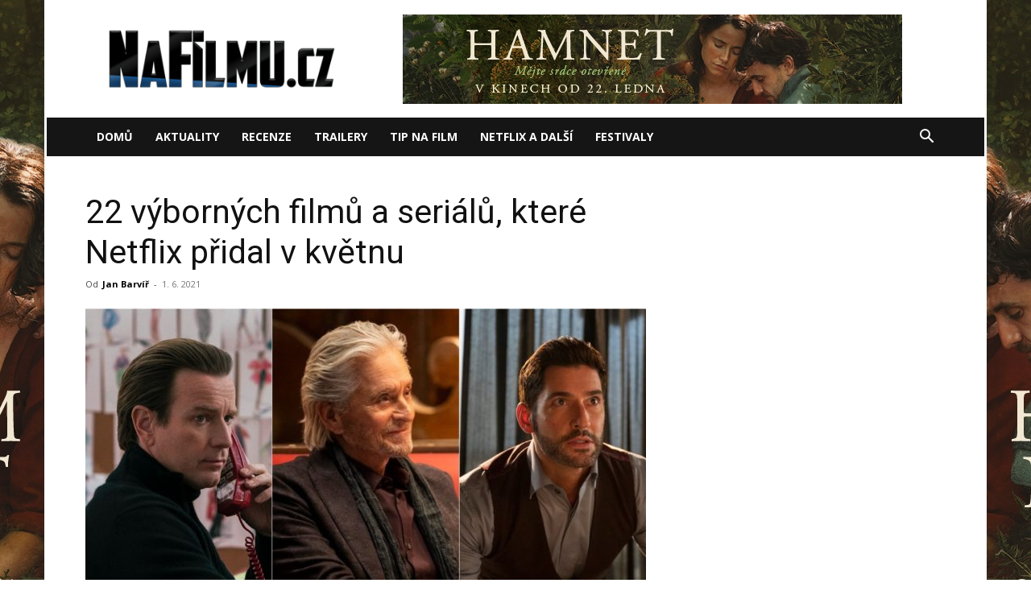

--- FILE ---
content_type: text/html; charset=UTF-8
request_url: https://nafilmu.cz/2021/06/22-vybornych-filmu-a-serialu-ktere-netflix-pridal-v-kvetnu/
body_size: 27768
content:
<!doctype html >
<!--[if IE 8]>    <html class="ie8" lang="en"> <![endif]-->
<!--[if IE 9]>    <html class="ie9" lang="en"> <![endif]-->
<!--[if gt IE 8]><!--> <html lang="cs"> <!--<![endif]-->
<head>
    <title>22 výborných filmů a seriálů, které Netflix přidal v květnu</title>
    <meta charset="UTF-8" />
    <meta name="viewport" content="width=device-width, initial-scale=1.0">
    <link rel="pingback" href="https://nafilmu.cz/xmlrpc.php" />
    <meta name='robots' content='index, follow, max-image-preview:large, max-snippet:-1, max-video-preview:-1' />
	<style>img:is([sizes="auto" i], [sizes^="auto," i]) { contain-intrinsic-size: 3000px 1500px }</style>
	<link rel="icon" type="image/png" href="https://nafilmu.cz/wp-content/uploads/2018/06/cropped-Profilov%C3%BD-obr%C3%A1zek-32x32.ico?fbclid=IwAR1GGGqr6KMiFvqXg15wppTqFteOZffI7kk5NMPe5l5u7ERYhSs6famanWw">
	<!-- This site is optimized with the Yoast SEO plugin v25.6 - https://yoast.com/wordpress/plugins/seo/ -->
	<link rel="canonical" href="https://nafilmu.cz/2021/06/22-vybornych-filmu-a-serialu-ktere-netflix-pridal-v-kvetnu/" />
	<meta property="og:locale" content="cs_CZ" />
	<meta property="og:type" content="article" />
	<meta property="og:title" content="22 výborných filmů a seriálů, které Netflix přidal v květnu" />
	<meta property="og:description" content="Netflix má za sebou opravdu silný měsíc a řadu velkých premiér. Mezi ně se zařadila i Armáda mrtvých, obrovský divácký hit od Zacka Snydera nebo superhrdinský seriál Jupiter&#8217;s Legacy, ovšem po kvalitativní stránce došlo v obou případech k velkému zklamání. Netflix v květnu ale uvedl i filmy a seriály, které stojí za to, abychom si [&hellip;]" />
	<meta property="og:url" content="https://nafilmu.cz/2021/06/22-vybornych-filmu-a-serialu-ktere-netflix-pridal-v-kvetnu/" />
	<meta property="og:site_name" content="NaFilmu.cz" />
	<meta property="article:publisher" content="https://www.facebook.com/NoveFilmy/" />
	<meta property="article:author" content="https://www.facebook.com/jan.barvir" />
	<meta property="article:published_time" content="2021-06-01T08:27:59+00:00" />
	<meta property="article:modified_time" content="2021-06-01T08:29:32+00:00" />
	<meta property="og:image" content="https://nafilmu.cz/wp-content/uploads/2021/06/22-vybornych-filmu-a-serialu-na-netflixu-z-kvetna.jpg" />
	<meta property="og:image:width" content="1280" />
	<meta property="og:image:height" content="720" />
	<meta property="og:image:type" content="image/jpeg" />
	<meta name="author" content="Jan Barvíř" />
	<meta name="twitter:card" content="summary_large_image" />
	<meta name="twitter:creator" content="@NaFilmu" />
	<meta name="twitter:site" content="@NaFilmu" />
	<meta name="twitter:label1" content="Napsal(a)" />
	<meta name="twitter:data1" content="Jan Barvíř" />
	<meta name="twitter:label2" content="Odhadovaná doba čtení" />
	<meta name="twitter:data2" content="5 minut" />
	<!-- / Yoast SEO plugin. -->


<link rel='dns-prefetch' href='//fonts.googleapis.com' />
<link rel="alternate" type="application/rss+xml" title="NaFilmu.cz &raquo; RSS zdroj" href="https://nafilmu.cz/feed/" />
<link rel="alternate" type="application/rss+xml" title="NaFilmu.cz &raquo; RSS komentářů" href="https://nafilmu.cz/comments/feed/" />
<link rel="alternate" type="application/rss+xml" title="NaFilmu.cz &raquo; RSS komentářů pro 22 výborných filmů a seriálů, které Netflix přidal v květnu" href="https://nafilmu.cz/2021/06/22-vybornych-filmu-a-serialu-ktere-netflix-pridal-v-kvetnu/feed/" />
<script type="text/javascript">
/* <![CDATA[ */
window._wpemojiSettings = {"baseUrl":"https:\/\/s.w.org\/images\/core\/emoji\/16.0.1\/72x72\/","ext":".png","svgUrl":"https:\/\/s.w.org\/images\/core\/emoji\/16.0.1\/svg\/","svgExt":".svg","source":{"concatemoji":"https:\/\/nafilmu.cz\/wp-includes\/js\/wp-emoji-release.min.js?ver=6.8.3"}};
/*! This file is auto-generated */
!function(s,n){var o,i,e;function c(e){try{var t={supportTests:e,timestamp:(new Date).valueOf()};sessionStorage.setItem(o,JSON.stringify(t))}catch(e){}}function p(e,t,n){e.clearRect(0,0,e.canvas.width,e.canvas.height),e.fillText(t,0,0);var t=new Uint32Array(e.getImageData(0,0,e.canvas.width,e.canvas.height).data),a=(e.clearRect(0,0,e.canvas.width,e.canvas.height),e.fillText(n,0,0),new Uint32Array(e.getImageData(0,0,e.canvas.width,e.canvas.height).data));return t.every(function(e,t){return e===a[t]})}function u(e,t){e.clearRect(0,0,e.canvas.width,e.canvas.height),e.fillText(t,0,0);for(var n=e.getImageData(16,16,1,1),a=0;a<n.data.length;a++)if(0!==n.data[a])return!1;return!0}function f(e,t,n,a){switch(t){case"flag":return n(e,"\ud83c\udff3\ufe0f\u200d\u26a7\ufe0f","\ud83c\udff3\ufe0f\u200b\u26a7\ufe0f")?!1:!n(e,"\ud83c\udde8\ud83c\uddf6","\ud83c\udde8\u200b\ud83c\uddf6")&&!n(e,"\ud83c\udff4\udb40\udc67\udb40\udc62\udb40\udc65\udb40\udc6e\udb40\udc67\udb40\udc7f","\ud83c\udff4\u200b\udb40\udc67\u200b\udb40\udc62\u200b\udb40\udc65\u200b\udb40\udc6e\u200b\udb40\udc67\u200b\udb40\udc7f");case"emoji":return!a(e,"\ud83e\udedf")}return!1}function g(e,t,n,a){var r="undefined"!=typeof WorkerGlobalScope&&self instanceof WorkerGlobalScope?new OffscreenCanvas(300,150):s.createElement("canvas"),o=r.getContext("2d",{willReadFrequently:!0}),i=(o.textBaseline="top",o.font="600 32px Arial",{});return e.forEach(function(e){i[e]=t(o,e,n,a)}),i}function t(e){var t=s.createElement("script");t.src=e,t.defer=!0,s.head.appendChild(t)}"undefined"!=typeof Promise&&(o="wpEmojiSettingsSupports",i=["flag","emoji"],n.supports={everything:!0,everythingExceptFlag:!0},e=new Promise(function(e){s.addEventListener("DOMContentLoaded",e,{once:!0})}),new Promise(function(t){var n=function(){try{var e=JSON.parse(sessionStorage.getItem(o));if("object"==typeof e&&"number"==typeof e.timestamp&&(new Date).valueOf()<e.timestamp+604800&&"object"==typeof e.supportTests)return e.supportTests}catch(e){}return null}();if(!n){if("undefined"!=typeof Worker&&"undefined"!=typeof OffscreenCanvas&&"undefined"!=typeof URL&&URL.createObjectURL&&"undefined"!=typeof Blob)try{var e="postMessage("+g.toString()+"("+[JSON.stringify(i),f.toString(),p.toString(),u.toString()].join(",")+"));",a=new Blob([e],{type:"text/javascript"}),r=new Worker(URL.createObjectURL(a),{name:"wpTestEmojiSupports"});return void(r.onmessage=function(e){c(n=e.data),r.terminate(),t(n)})}catch(e){}c(n=g(i,f,p,u))}t(n)}).then(function(e){for(var t in e)n.supports[t]=e[t],n.supports.everything=n.supports.everything&&n.supports[t],"flag"!==t&&(n.supports.everythingExceptFlag=n.supports.everythingExceptFlag&&n.supports[t]);n.supports.everythingExceptFlag=n.supports.everythingExceptFlag&&!n.supports.flag,n.DOMReady=!1,n.readyCallback=function(){n.DOMReady=!0}}).then(function(){return e}).then(function(){var e;n.supports.everything||(n.readyCallback(),(e=n.source||{}).concatemoji?t(e.concatemoji):e.wpemoji&&e.twemoji&&(t(e.twemoji),t(e.wpemoji)))}))}((window,document),window._wpemojiSettings);
/* ]]> */
</script>
<!-- nafilmu.cz is managing ads with Advanced Ads 2.0.10 – https://wpadvancedads.com/ --><script id="nafil-ready">
			window.advanced_ads_ready=function(e,a){a=a||"complete";var d=function(e){return"interactive"===a?"loading"!==e:"complete"===e};d(document.readyState)?e():document.addEventListener("readystatechange",(function(a){d(a.target.readyState)&&e()}),{once:"interactive"===a})},window.advanced_ads_ready_queue=window.advanced_ads_ready_queue||[];		</script>
		<link rel='stylesheet' id='dashicons-css' href='https://nafilmu.cz/wp-includes/css/dashicons.min.css?ver=6.8.3' type='text/css' media='all' />
<link rel='stylesheet' id='post-views-counter-frontend-css' href='https://nafilmu.cz/wp-content/plugins/post-views-counter/css/frontend.min.css?ver=1.5.5' type='text/css' media='all' />
<style id='wp-emoji-styles-inline-css' type='text/css'>

	img.wp-smiley, img.emoji {
		display: inline !important;
		border: none !important;
		box-shadow: none !important;
		height: 1em !important;
		width: 1em !important;
		margin: 0 0.07em !important;
		vertical-align: -0.1em !important;
		background: none !important;
		padding: 0 !important;
	}
</style>
<link rel='stylesheet' id='wp-block-library-css' href='https://nafilmu.cz/wp-includes/css/dist/block-library/style.min.css?ver=6.8.3' type='text/css' media='all' />
<style id='classic-theme-styles-inline-css' type='text/css'>
/*! This file is auto-generated */
.wp-block-button__link{color:#fff;background-color:#32373c;border-radius:9999px;box-shadow:none;text-decoration:none;padding:calc(.667em + 2px) calc(1.333em + 2px);font-size:1.125em}.wp-block-file__button{background:#32373c;color:#fff;text-decoration:none}
</style>
<style id='global-styles-inline-css' type='text/css'>
:root{--wp--preset--aspect-ratio--square: 1;--wp--preset--aspect-ratio--4-3: 4/3;--wp--preset--aspect-ratio--3-4: 3/4;--wp--preset--aspect-ratio--3-2: 3/2;--wp--preset--aspect-ratio--2-3: 2/3;--wp--preset--aspect-ratio--16-9: 16/9;--wp--preset--aspect-ratio--9-16: 9/16;--wp--preset--color--black: #000000;--wp--preset--color--cyan-bluish-gray: #abb8c3;--wp--preset--color--white: #ffffff;--wp--preset--color--pale-pink: #f78da7;--wp--preset--color--vivid-red: #cf2e2e;--wp--preset--color--luminous-vivid-orange: #ff6900;--wp--preset--color--luminous-vivid-amber: #fcb900;--wp--preset--color--light-green-cyan: #7bdcb5;--wp--preset--color--vivid-green-cyan: #00d084;--wp--preset--color--pale-cyan-blue: #8ed1fc;--wp--preset--color--vivid-cyan-blue: #0693e3;--wp--preset--color--vivid-purple: #9b51e0;--wp--preset--gradient--vivid-cyan-blue-to-vivid-purple: linear-gradient(135deg,rgba(6,147,227,1) 0%,rgb(155,81,224) 100%);--wp--preset--gradient--light-green-cyan-to-vivid-green-cyan: linear-gradient(135deg,rgb(122,220,180) 0%,rgb(0,208,130) 100%);--wp--preset--gradient--luminous-vivid-amber-to-luminous-vivid-orange: linear-gradient(135deg,rgba(252,185,0,1) 0%,rgba(255,105,0,1) 100%);--wp--preset--gradient--luminous-vivid-orange-to-vivid-red: linear-gradient(135deg,rgba(255,105,0,1) 0%,rgb(207,46,46) 100%);--wp--preset--gradient--very-light-gray-to-cyan-bluish-gray: linear-gradient(135deg,rgb(238,238,238) 0%,rgb(169,184,195) 100%);--wp--preset--gradient--cool-to-warm-spectrum: linear-gradient(135deg,rgb(74,234,220) 0%,rgb(151,120,209) 20%,rgb(207,42,186) 40%,rgb(238,44,130) 60%,rgb(251,105,98) 80%,rgb(254,248,76) 100%);--wp--preset--gradient--blush-light-purple: linear-gradient(135deg,rgb(255,206,236) 0%,rgb(152,150,240) 100%);--wp--preset--gradient--blush-bordeaux: linear-gradient(135deg,rgb(254,205,165) 0%,rgb(254,45,45) 50%,rgb(107,0,62) 100%);--wp--preset--gradient--luminous-dusk: linear-gradient(135deg,rgb(255,203,112) 0%,rgb(199,81,192) 50%,rgb(65,88,208) 100%);--wp--preset--gradient--pale-ocean: linear-gradient(135deg,rgb(255,245,203) 0%,rgb(182,227,212) 50%,rgb(51,167,181) 100%);--wp--preset--gradient--electric-grass: linear-gradient(135deg,rgb(202,248,128) 0%,rgb(113,206,126) 100%);--wp--preset--gradient--midnight: linear-gradient(135deg,rgb(2,3,129) 0%,rgb(40,116,252) 100%);--wp--preset--font-size--small: 11px;--wp--preset--font-size--medium: 20px;--wp--preset--font-size--large: 32px;--wp--preset--font-size--x-large: 42px;--wp--preset--font-size--regular: 15px;--wp--preset--font-size--larger: 50px;--wp--preset--spacing--20: 0.44rem;--wp--preset--spacing--30: 0.67rem;--wp--preset--spacing--40: 1rem;--wp--preset--spacing--50: 1.5rem;--wp--preset--spacing--60: 2.25rem;--wp--preset--spacing--70: 3.38rem;--wp--preset--spacing--80: 5.06rem;--wp--preset--shadow--natural: 6px 6px 9px rgba(0, 0, 0, 0.2);--wp--preset--shadow--deep: 12px 12px 50px rgba(0, 0, 0, 0.4);--wp--preset--shadow--sharp: 6px 6px 0px rgba(0, 0, 0, 0.2);--wp--preset--shadow--outlined: 6px 6px 0px -3px rgba(255, 255, 255, 1), 6px 6px rgba(0, 0, 0, 1);--wp--preset--shadow--crisp: 6px 6px 0px rgba(0, 0, 0, 1);}:where(.is-layout-flex){gap: 0.5em;}:where(.is-layout-grid){gap: 0.5em;}body .is-layout-flex{display: flex;}.is-layout-flex{flex-wrap: wrap;align-items: center;}.is-layout-flex > :is(*, div){margin: 0;}body .is-layout-grid{display: grid;}.is-layout-grid > :is(*, div){margin: 0;}:where(.wp-block-columns.is-layout-flex){gap: 2em;}:where(.wp-block-columns.is-layout-grid){gap: 2em;}:where(.wp-block-post-template.is-layout-flex){gap: 1.25em;}:where(.wp-block-post-template.is-layout-grid){gap: 1.25em;}.has-black-color{color: var(--wp--preset--color--black) !important;}.has-cyan-bluish-gray-color{color: var(--wp--preset--color--cyan-bluish-gray) !important;}.has-white-color{color: var(--wp--preset--color--white) !important;}.has-pale-pink-color{color: var(--wp--preset--color--pale-pink) !important;}.has-vivid-red-color{color: var(--wp--preset--color--vivid-red) !important;}.has-luminous-vivid-orange-color{color: var(--wp--preset--color--luminous-vivid-orange) !important;}.has-luminous-vivid-amber-color{color: var(--wp--preset--color--luminous-vivid-amber) !important;}.has-light-green-cyan-color{color: var(--wp--preset--color--light-green-cyan) !important;}.has-vivid-green-cyan-color{color: var(--wp--preset--color--vivid-green-cyan) !important;}.has-pale-cyan-blue-color{color: var(--wp--preset--color--pale-cyan-blue) !important;}.has-vivid-cyan-blue-color{color: var(--wp--preset--color--vivid-cyan-blue) !important;}.has-vivid-purple-color{color: var(--wp--preset--color--vivid-purple) !important;}.has-black-background-color{background-color: var(--wp--preset--color--black) !important;}.has-cyan-bluish-gray-background-color{background-color: var(--wp--preset--color--cyan-bluish-gray) !important;}.has-white-background-color{background-color: var(--wp--preset--color--white) !important;}.has-pale-pink-background-color{background-color: var(--wp--preset--color--pale-pink) !important;}.has-vivid-red-background-color{background-color: var(--wp--preset--color--vivid-red) !important;}.has-luminous-vivid-orange-background-color{background-color: var(--wp--preset--color--luminous-vivid-orange) !important;}.has-luminous-vivid-amber-background-color{background-color: var(--wp--preset--color--luminous-vivid-amber) !important;}.has-light-green-cyan-background-color{background-color: var(--wp--preset--color--light-green-cyan) !important;}.has-vivid-green-cyan-background-color{background-color: var(--wp--preset--color--vivid-green-cyan) !important;}.has-pale-cyan-blue-background-color{background-color: var(--wp--preset--color--pale-cyan-blue) !important;}.has-vivid-cyan-blue-background-color{background-color: var(--wp--preset--color--vivid-cyan-blue) !important;}.has-vivid-purple-background-color{background-color: var(--wp--preset--color--vivid-purple) !important;}.has-black-border-color{border-color: var(--wp--preset--color--black) !important;}.has-cyan-bluish-gray-border-color{border-color: var(--wp--preset--color--cyan-bluish-gray) !important;}.has-white-border-color{border-color: var(--wp--preset--color--white) !important;}.has-pale-pink-border-color{border-color: var(--wp--preset--color--pale-pink) !important;}.has-vivid-red-border-color{border-color: var(--wp--preset--color--vivid-red) !important;}.has-luminous-vivid-orange-border-color{border-color: var(--wp--preset--color--luminous-vivid-orange) !important;}.has-luminous-vivid-amber-border-color{border-color: var(--wp--preset--color--luminous-vivid-amber) !important;}.has-light-green-cyan-border-color{border-color: var(--wp--preset--color--light-green-cyan) !important;}.has-vivid-green-cyan-border-color{border-color: var(--wp--preset--color--vivid-green-cyan) !important;}.has-pale-cyan-blue-border-color{border-color: var(--wp--preset--color--pale-cyan-blue) !important;}.has-vivid-cyan-blue-border-color{border-color: var(--wp--preset--color--vivid-cyan-blue) !important;}.has-vivid-purple-border-color{border-color: var(--wp--preset--color--vivid-purple) !important;}.has-vivid-cyan-blue-to-vivid-purple-gradient-background{background: var(--wp--preset--gradient--vivid-cyan-blue-to-vivid-purple) !important;}.has-light-green-cyan-to-vivid-green-cyan-gradient-background{background: var(--wp--preset--gradient--light-green-cyan-to-vivid-green-cyan) !important;}.has-luminous-vivid-amber-to-luminous-vivid-orange-gradient-background{background: var(--wp--preset--gradient--luminous-vivid-amber-to-luminous-vivid-orange) !important;}.has-luminous-vivid-orange-to-vivid-red-gradient-background{background: var(--wp--preset--gradient--luminous-vivid-orange-to-vivid-red) !important;}.has-very-light-gray-to-cyan-bluish-gray-gradient-background{background: var(--wp--preset--gradient--very-light-gray-to-cyan-bluish-gray) !important;}.has-cool-to-warm-spectrum-gradient-background{background: var(--wp--preset--gradient--cool-to-warm-spectrum) !important;}.has-blush-light-purple-gradient-background{background: var(--wp--preset--gradient--blush-light-purple) !important;}.has-blush-bordeaux-gradient-background{background: var(--wp--preset--gradient--blush-bordeaux) !important;}.has-luminous-dusk-gradient-background{background: var(--wp--preset--gradient--luminous-dusk) !important;}.has-pale-ocean-gradient-background{background: var(--wp--preset--gradient--pale-ocean) !important;}.has-electric-grass-gradient-background{background: var(--wp--preset--gradient--electric-grass) !important;}.has-midnight-gradient-background{background: var(--wp--preset--gradient--midnight) !important;}.has-small-font-size{font-size: var(--wp--preset--font-size--small) !important;}.has-medium-font-size{font-size: var(--wp--preset--font-size--medium) !important;}.has-large-font-size{font-size: var(--wp--preset--font-size--large) !important;}.has-x-large-font-size{font-size: var(--wp--preset--font-size--x-large) !important;}
:where(.wp-block-post-template.is-layout-flex){gap: 1.25em;}:where(.wp-block-post-template.is-layout-grid){gap: 1.25em;}
:where(.wp-block-columns.is-layout-flex){gap: 2em;}:where(.wp-block-columns.is-layout-grid){gap: 2em;}
:root :where(.wp-block-pullquote){font-size: 1.5em;line-height: 1.6;}
</style>
<link rel='stylesheet' id='cjpopups-animate-css-css' href='https://nafilmu.cz/wp-content/plugins/cj-popups/assets/css/animate.css?ver=6.8.3' type='text/css' media='all' />
<link rel='stylesheet' id='cjpopups-css-css' href='https://nafilmu.cz/wp-content/plugins/cj-popups/assets/css/cjpopups.css?ver=6.8.3' type='text/css' media='all' />
<link rel='stylesheet' id='gn-frontend-gnfollow-style-css' href='https://nafilmu.cz/wp-content/plugins/gn-publisher/assets/css/gn-frontend-gnfollow.min.css?ver=1.5.23' type='text/css' media='all' />
<link rel='stylesheet' id='td-plugin-multi-purpose-css' href='https://nafilmu.cz/wp-content/plugins/td-composer/td-multi-purpose/style.css?ver=492e3cf54bd42df3b24a3de8e2307cafx' type='text/css' media='all' />
<link rel='stylesheet' id='google-fonts-style-css' href='https://fonts.googleapis.com/css?family=Roboto%3A400%2C600%2C700%2C100%2C200%2C300%2C500%2C800%2C900%7CRubik%3A400%2C100%2C200%2C300%2C500%2C600%2C700%2C800%2C900%7COpen+Sans%3A400%2C600%2C700%2C100%2C200%2C300%2C500%2C800%2C900&#038;display=swap&#038;ver=12.7.1' type='text/css' media='all' />
<link rel='stylesheet' id='cj-frontend-css-css' href='https://nafilmu.cz/wp-content/plugins/cj-popups/framework/assets/frontend/css/cj-global.css?ver=1.4.5' type='text/css' media='screen' />
<link rel='stylesheet' id='td-theme-css' href='https://nafilmu.cz/wp-content/themes/Newspaper/style.css?ver=12.7.1' type='text/css' media='all' />
<style id='td-theme-inline-css' type='text/css'>@media (max-width:767px){.td-header-desktop-wrap{display:none}}@media (min-width:767px){.td-header-mobile-wrap{display:none}}</style>
<link rel='stylesheet' id='td-legacy-framework-front-style-css' href='https://nafilmu.cz/wp-content/plugins/td-composer/legacy/Newspaper/assets/css/td_legacy_main.css?ver=492e3cf54bd42df3b24a3de8e2307cafx' type='text/css' media='all' />
<link rel='stylesheet' id='td-standard-pack-framework-front-style-css' href='https://nafilmu.cz/wp-content/plugins/td-standard-pack/Newspaper/assets/css/td_standard_pack_main.css?ver=8ae1459a1d876d507918f73cef68310e' type='text/css' media='all' />
<script type="text/javascript" id="post-views-counter-frontend-js-before">
/* <![CDATA[ */
var pvcArgsFrontend = {"mode":"js","postID":114804,"requestURL":"https:\/\/nafilmu.cz\/wp-admin\/admin-ajax.php","nonce":"b8b01277bf","dataStorage":"cookies","multisite":false,"path":"\/","domain":""};
/* ]]> */
</script>
<script type="text/javascript" src="https://nafilmu.cz/wp-content/plugins/post-views-counter/js/frontend.min.js?ver=1.5.5" id="post-views-counter-frontend-js"></script>
<script type="text/javascript" src="https://nafilmu.cz/wp-includes/js/jquery/jquery.min.js?ver=3.7.1" id="jquery-core-js"></script>
<script type="text/javascript" src="https://nafilmu.cz/wp-includes/js/jquery/jquery-migrate.min.js?ver=3.4.1" id="jquery-migrate-js"></script>
<script type="text/javascript" src="https://nafilmu.cz/wp-content/plugins/cj-popups/assets/js/cjpopups.js" id="cjpopups-js-js"></script>
<link rel="https://api.w.org/" href="https://nafilmu.cz/wp-json/" /><link rel="alternate" title="JSON" type="application/json" href="https://nafilmu.cz/wp-json/wp/v2/posts/114804" /><link rel="EditURI" type="application/rsd+xml" title="RSD" href="https://nafilmu.cz/xmlrpc.php?rsd" />
<meta name="generator" content="WordPress 6.8.3" />
<link rel='shortlink' href='https://nafilmu.cz/?p=114804' />
<link rel="alternate" title="oEmbed (JSON)" type="application/json+oembed" href="https://nafilmu.cz/wp-json/oembed/1.0/embed?url=https%3A%2F%2Fnafilmu.cz%2F2021%2F06%2F22-vybornych-filmu-a-serialu-ktere-netflix-pridal-v-kvetnu%2F" />
<link rel="alternate" title="oEmbed (XML)" type="text/xml+oembed" href="https://nafilmu.cz/wp-json/oembed/1.0/embed?url=https%3A%2F%2Fnafilmu.cz%2F2021%2F06%2F22-vybornych-filmu-a-serialu-ktere-netflix-pridal-v-kvetnu%2F&#038;format=xml" />

<!-- Schema & Structured Data For WP v1.48 - -->
<script type="application/ld+json" class="saswp-schema-markup-output">
[{"@context":"https:\/\/schema.org\/","@graph":[{"@context":"https:\/\/schema.org\/","@type":"SiteNavigationElement","@id":"https:\/\/nafilmu.cz#main-mobil","name":"Dom\u016f","url":"http:\/\/nafilmu.cz"},{"@context":"https:\/\/schema.org\/","@type":"SiteNavigationElement","@id":"https:\/\/nafilmu.cz#main-mobil","name":"Aktuality","url":"https:\/\/nafilmu.cz\/filmove-novinky\/"},{"@context":"https:\/\/schema.org\/","@type":"SiteNavigationElement","@id":"https:\/\/nafilmu.cz#main-mobil","name":"Recenze","url":"https:\/\/nafilmu.cz\/filmove-recenze\/"},{"@context":"https:\/\/schema.org\/","@type":"SiteNavigationElement","@id":"https:\/\/nafilmu.cz#main-mobil","name":"Trailery","url":"https:\/\/nafilmu.cz\/filmove-trailery\/"},{"@context":"https:\/\/schema.org\/","@type":"SiteNavigationElement","@id":"https:\/\/nafilmu.cz#main-mobil","name":"Tip na film","url":"https:\/\/nafilmu.cz\/specialy\/"},{"@context":"https:\/\/schema.org\/","@type":"SiteNavigationElement","@id":"https:\/\/nafilmu.cz#main-mobil","name":"Netflix a dal\u0161\u00ed","url":"https:\/\/nafilmu.cz\/video-on-demand\/"},{"@context":"https:\/\/schema.org\/","@type":"SiteNavigationElement","@id":"https:\/\/nafilmu.cz#main-mobil","name":"Festivaly","url":"https:\/\/nafilmu.cz\/filmove-festivaly\/"}]},

{"@context":"https:\/\/schema.org\/","@type":"BreadcrumbList","@id":"https:\/\/nafilmu.cz\/2021\/06\/22-vybornych-filmu-a-serialu-ktere-netflix-pridal-v-kvetnu\/#breadcrumb","itemListElement":[{"@type":"ListItem","position":1,"item":{"@id":"https:\/\/nafilmu.cz","name":"NaFilmu.cz"}},{"@type":"ListItem","position":2,"item":{"@id":"https:\/\/nafilmu.cz\/specialy\/nejlepsi-filmy\/","name":"TOP"}},{"@type":"ListItem","position":3,"item":{"@id":"https:\/\/nafilmu.cz\/2021\/06\/22-vybornych-filmu-a-serialu-ktere-netflix-pridal-v-kvetnu\/","name":"22 v\u00fdborn\u00fdch film\u016f a seri\u00e1l\u016f, kter\u00e9 Netflix p\u0159idal v kv\u011btnu"}}]}]
</script>


<!-- JS generated by theme -->

<script type="text/javascript" id="td-generated-header-js">
    
    

	    var tdBlocksArray = []; //here we store all the items for the current page

	    // td_block class - each ajax block uses a object of this class for requests
	    function tdBlock() {
		    this.id = '';
		    this.block_type = 1; //block type id (1-234 etc)
		    this.atts = '';
		    this.td_column_number = '';
		    this.td_current_page = 1; //
		    this.post_count = 0; //from wp
		    this.found_posts = 0; //from wp
		    this.max_num_pages = 0; //from wp
		    this.td_filter_value = ''; //current live filter value
		    this.is_ajax_running = false;
		    this.td_user_action = ''; // load more or infinite loader (used by the animation)
		    this.header_color = '';
		    this.ajax_pagination_infinite_stop = ''; //show load more at page x
	    }

        // td_js_generator - mini detector
        ( function () {
            var htmlTag = document.getElementsByTagName("html")[0];

	        if ( navigator.userAgent.indexOf("MSIE 10.0") > -1 ) {
                htmlTag.className += ' ie10';
            }

            if ( !!navigator.userAgent.match(/Trident.*rv\:11\./) ) {
                htmlTag.className += ' ie11';
            }

	        if ( navigator.userAgent.indexOf("Edge") > -1 ) {
                htmlTag.className += ' ieEdge';
            }

            if ( /(iPad|iPhone|iPod)/g.test(navigator.userAgent) ) {
                htmlTag.className += ' td-md-is-ios';
            }

            var user_agent = navigator.userAgent.toLowerCase();
            if ( user_agent.indexOf("android") > -1 ) {
                htmlTag.className += ' td-md-is-android';
            }

            if ( -1 !== navigator.userAgent.indexOf('Mac OS X')  ) {
                htmlTag.className += ' td-md-is-os-x';
            }

            if ( /chrom(e|ium)/.test(navigator.userAgent.toLowerCase()) ) {
               htmlTag.className += ' td-md-is-chrome';
            }

            if ( -1 !== navigator.userAgent.indexOf('Firefox') ) {
                htmlTag.className += ' td-md-is-firefox';
            }

            if ( -1 !== navigator.userAgent.indexOf('Safari') && -1 === navigator.userAgent.indexOf('Chrome') ) {
                htmlTag.className += ' td-md-is-safari';
            }

            if( -1 !== navigator.userAgent.indexOf('IEMobile') ){
                htmlTag.className += ' td-md-is-iemobile';
            }

        })();

        var tdLocalCache = {};

        ( function () {
            "use strict";

            tdLocalCache = {
                data: {},
                remove: function (resource_id) {
                    delete tdLocalCache.data[resource_id];
                },
                exist: function (resource_id) {
                    return tdLocalCache.data.hasOwnProperty(resource_id) && tdLocalCache.data[resource_id] !== null;
                },
                get: function (resource_id) {
                    return tdLocalCache.data[resource_id];
                },
                set: function (resource_id, cachedData) {
                    tdLocalCache.remove(resource_id);
                    tdLocalCache.data[resource_id] = cachedData;
                }
            };
        })();

    
    
var td_viewport_interval_list=[{"limitBottom":767,"sidebarWidth":228},{"limitBottom":1018,"sidebarWidth":300},{"limitBottom":1140,"sidebarWidth":324}];
var tds_video_lazy="enabled";
var tdc_is_installed="yes";
var tdc_domain_active=false;
var td_ajax_url="https:\/\/nafilmu.cz\/wp-admin\/admin-ajax.php?td_theme_name=Newspaper&v=12.7.1";
var td_get_template_directory_uri="https:\/\/nafilmu.cz\/wp-content\/plugins\/td-composer\/legacy\/common";
var tds_snap_menu="";
var tds_logo_on_sticky="";
var tds_header_style="3";
var td_please_wait="\u010dekejte pros\u00edm ...";
var td_email_user_pass_incorrect="Jm\u00e9no nebo heslo nen\u00ed spr\u00e1vn\u00e9!";
var td_email_user_incorrect="E-mail nebo u\u017eivatelsk\u00e9 jm\u00e9no nen\u00ed spr\u00e1vn\u00e9!";
var td_email_incorrect="Zadali jste \u0161patn\u00fd email";
var td_user_incorrect="Username incorrect!";
var td_email_user_empty="Email or username empty!";
var td_pass_empty="Pass empty!";
var td_pass_pattern_incorrect="Invalid Pass Pattern!";
var td_retype_pass_incorrect="Retyped Pass incorrect!";
var tds_more_articles_on_post_enable="";
var tds_more_articles_on_post_time_to_wait="";
var tds_more_articles_on_post_pages_distance_from_top=0;
var tds_captcha="";
var tds_theme_color_site_wide="#4db2ec";
var tds_smart_sidebar="enabled";
var tdThemeName="Newspaper";
var tdThemeNameWl="Newspaper";
var td_magnific_popup_translation_tPrev="P\u0159edchoz\u00ed (vlevo kl\u00e1vesa \u0161ipka)";
var td_magnific_popup_translation_tNext="Dal\u0161\u00ed (\u0161ipka vpravo)";
var td_magnific_popup_translation_tCounter="%curr% z %total%";
var td_magnific_popup_translation_ajax_tError="Obsah z %url% nelze na\u010d\u00edst.";
var td_magnific_popup_translation_image_tError="Obr\u00e1zek #%curr% nelze na\u010d\u00edst.";
var tdBlockNonce="1af4711d11";
var tdMobileMenu="enabled";
var tdMobileSearch="enabled";
var tdDateNamesI18n={"month_names":["Leden","\u00danor","B\u0159ezen","Duben","Kv\u011bten","\u010cerven","\u010cervenec","Srpen","Z\u00e1\u0159\u00ed","\u0158\u00edjen","Listopad","Prosinec"],"month_names_short":["Led","\u00dano","B\u0159e","Dub","Kv\u011b","\u010cvn","\u010cvc","Srp","Z\u00e1\u0159","\u0158\u00edj","Lis","Pro"],"day_names":["Ned\u011ble","Pond\u011bl\u00ed","\u00dater\u00fd","St\u0159eda","\u010ctvrtek","P\u00e1tek","Sobota"],"day_names_short":["Ne","Po","\u00dat","St","\u010ct","P\u00e1","So"]};
var tdb_modal_confirm="Save";
var tdb_modal_cancel="Cancel";
var tdb_modal_confirm_alt="Yes";
var tdb_modal_cancel_alt="No";
var td_deploy_mode="deploy";
var td_ad_background_click_link="https:\/\/nafilmu.cz\/2026\/01\/nejlepsi-drama-roku-tragedie-shakespearovy-rodiny-konecne-dorazila-i-k-nam\/";
var td_ad_background_click_target="";
</script>


<!-- Header style compiled by theme -->

<style>:root{--td_header_color:#000000;--td_mobile_gradient_one_mob:#333145;--td_mobile_gradient_two_mob:rgba(38,111,239,0.82);--td_mobile_text_active_color:#deea4b;--td_login_gradient_one:rgba(49,59,69,0.8);--td_login_gradient_two:rgba(38,111,239,0.8)}.td-footer-wrapper,.td-footer-wrapper .td_block_template_7 .td-block-title>*,.td-footer-wrapper .td_block_template_17 .td-block-title,.td-footer-wrapper .td-block-title-wrap .td-wrapper-pulldown-filter{background-color:#000000}.td-sub-footer-container{background-color:#000000}.td-sub-footer-container,.td-subfooter-menu li a{color:#ffffff}.td-subfooter-menu li a:hover{color:#2da6ed}.block-title>span,.block-title>a,.widgettitle,body .td-trending-now-title,.wpb_tabs li a,.vc_tta-container .vc_tta-color-grey.vc_tta-tabs-position-top.vc_tta-style-classic .vc_tta-tabs-container .vc_tta-tab>a,.td-theme-wrap .td-related-title a,.woocommerce div.product .woocommerce-tabs ul.tabs li a,.woocommerce .product .products h2:not(.woocommerce-loop-product__title),.td-theme-wrap .td-block-title{font-family:Roboto;font-size:19px;font-weight:500}.td-post-content p,.td-post-content{font-size:18px}.post blockquote p,.page blockquote p,.td-post-text-content blockquote p{font-size:18px;text-transform:none}.td-sub-footer-copy{font-family:Rubik;font-size:13px;line-height:25px;text-transform:uppercase}.td-sub-footer-menu ul li a{font-family:Rubik;font-size:15px;line-height:27px;font-weight:500;text-transform:uppercase}body{background-image:url("https://nafilmu.cz/wp-content/uploads/2026/01/hamnet_Webskin.jpg");background-repeat:no-repeat;background-position:center top;background-attachment:fixed}:root{--td_header_color:#000000;--td_mobile_gradient_one_mob:#333145;--td_mobile_gradient_two_mob:rgba(38,111,239,0.82);--td_mobile_text_active_color:#deea4b;--td_login_gradient_one:rgba(49,59,69,0.8);--td_login_gradient_two:rgba(38,111,239,0.8)}.td-footer-wrapper,.td-footer-wrapper .td_block_template_7 .td-block-title>*,.td-footer-wrapper .td_block_template_17 .td-block-title,.td-footer-wrapper .td-block-title-wrap .td-wrapper-pulldown-filter{background-color:#000000}.td-sub-footer-container{background-color:#000000}.td-sub-footer-container,.td-subfooter-menu li a{color:#ffffff}.td-subfooter-menu li a:hover{color:#2da6ed}.block-title>span,.block-title>a,.widgettitle,body .td-trending-now-title,.wpb_tabs li a,.vc_tta-container .vc_tta-color-grey.vc_tta-tabs-position-top.vc_tta-style-classic .vc_tta-tabs-container .vc_tta-tab>a,.td-theme-wrap .td-related-title a,.woocommerce div.product .woocommerce-tabs ul.tabs li a,.woocommerce .product .products h2:not(.woocommerce-loop-product__title),.td-theme-wrap .td-block-title{font-family:Roboto;font-size:19px;font-weight:500}.td-post-content p,.td-post-content{font-size:18px}.post blockquote p,.page blockquote p,.td-post-text-content blockquote p{font-size:18px;text-transform:none}.td-sub-footer-copy{font-family:Rubik;font-size:13px;line-height:25px;text-transform:uppercase}.td-sub-footer-menu ul li a{font-family:Rubik;font-size:15px;line-height:27px;font-weight:500;text-transform:uppercase}</style>

<script src="https://ssp.imedia.cz/static/js/ssp.js"></script>
<div id="fb-root"></div>
<script async defer crossorigin="anonymous" src="https://connect.facebook.net/cs_CZ/sdk.js#xfbml=1&version=v7.0&appId=312230129769285&autoLogAppEvents=1" nonce="YpNoHNF6"></script>
<!-- Google tag (gtag.js) -->
<script async src="https://www.googletagmanager.com/gtag/js?id=G-41EW6T459V"></script>
<script>
  window.dataLayer = window.dataLayer || [];
  function gtag(){dataLayer.push(arguments);}
  gtag('js', new Date());

  gtag('config', 'G-41EW6T459V');
</script>
<script async src="https://pagead2.googlesyndication.com/pagead/js/adsbygoogle.js?client=ca-pub-9082081998368649"
     crossorigin="anonymous"></script>
<!-- Button style compiled by theme -->

<style></style>

	<style id="tdw-css-placeholder"></style>
<script type="application/ld+json" class="gnpub-schema-markup-output">
{"@context":"https:\/\/schema.org\/","@type":"NewsArticle","@id":"https:\/\/nafilmu.cz\/2021\/06\/22-vybornych-filmu-a-serialu-ktere-netflix-pridal-v-kvetnu\/#newsarticle","url":"https:\/\/nafilmu.cz\/2021\/06\/22-vybornych-filmu-a-serialu-ktere-netflix-pridal-v-kvetnu\/","image":{"@type":"ImageObject","url":"https:\/\/nafilmu.cz\/wp-content\/uploads\/2021\/06\/22-vybornych-filmu-a-serialu-na-netflixu-z-kvetna-450x450.jpg","width":450,"height":450},"headline":"22 v\u00fdborn\u00fdch film\u016f a seri\u00e1l\u016f, kter\u00e9 Netflix p\u0159idal v kv\u011btnu","mainEntityOfPage":"https:\/\/nafilmu.cz\/2021\/06\/22-vybornych-filmu-a-serialu-ktere-netflix-pridal-v-kvetnu\/","datePublished":"2021-06-01T10:27:59+02:00","dateModified":"2021-06-01T10:29:32+02:00","description":"Netflix m\u00e1 za sebou opravdu siln\u00fd m\u011bs\u00edc a \u0159adu velk\u00fdch premi\u00e9r. Mezi n\u011b se za\u0159adila i Arm\u00e1da mrtv\u00fdch, obrovsk\u00fd div\u00e1ck\u00fd hit od Zacka Snydera nebo superhrdinsk\u00fd seri\u00e1l Jupiter's Legacy, ov\u0161em po kvalitativn\u00ed str\u00e1nce do\u0161lo v obou p\u0159\u00edpadech k velk\u00e9mu zklam\u00e1n\u00ed. Netflix v kv\u011btnu ale uvedl i filmy a seri\u00e1ly, kter\u00e9 stoj\u00ed za to, abychom si","articleSection":"VOD","articleBody":"Netflix m\u00e1 za sebou opravdu siln\u00fd m\u011bs\u00edc a \u0159adu velk\u00fdch premi\u00e9r. Mezi n\u011b se za\u0159adila i Arm\u00e1da mrtv\u00fdch, obrovsk\u00fd div\u00e1ck\u00fd hit od Zacka Snydera nebo superhrdinsk\u00fd seri\u00e1l Jupiter's Legacy, ov\u0161em po kvalitativn\u00ed str\u00e1nce do\u0161lo v obou p\u0159\u00edpadech k velk\u00e9mu zklam\u00e1n\u00ed. Netflix v kv\u011btnu ale uvedl i filmy a seri\u00e1ly, kter\u00e9 stoj\u00ed za to, abychom si je p\u0159ipomn\u011bli. Do v\u00fdb\u011bru nejlep\u0161\u00edch jsme za\u0159adili hned dvaavacet titul\u016f, nejen z d\u00edlny Netflix origin\u00e1l\u016f.\r\n\r\n8. m\u00edle\r\nFoto: Universal Pictures\r\nZa\u010d\u00ednaj\u00edc\u00ed hiphoper Jimmy vn\u00edm\u00e1 sv\u016fj domov na Osm\u00e9 m\u00edli v Detroitu jako psychologickou hranici, kter\u00e1 ho d\u011bl\u00ed od toho, kde a k\u00fdm by cht\u011bl b\u00fdt.\r\n\r\nCastlevania \u2013 4. \u0159ada\r\nhttps:\/\/www.youtube.com\/watch?v=L7iWXfZzEMc\r\nLovec up\u00edr\u016f se sna\u017e\u00ed zachr\u00e1nit m\u011bsto oble\u017een\u00e9 arm\u00e1dou p\u0159\u00ed\u0161er, kter\u00e9 vel\u00ed s\u00e1m hrab\u011b Dr\u00e1kula. Podle klasick\u00e9 po\u010d\u00edta\u010dov\u00e9 hry.\r\n\r\n\u010e\u00e1bel\r\nhttps:\/\/www.youtube.com\/watch?v=rI9C7ANoeJ0\r\nDetektiv Bowden m\u00e1 zachr\u00e1nit p\u011bt lid\u00ed uv\u011bzn\u011bn\u00fdch ve v\u00fdtahu. Mus\u00ed sebou ale hodit, proto\u017ee jeden z nich je s\u00e1m \u010f\u00e1bel.\r\n\r\n\u010e\u00e1bl\u016fv advok\u00e1t\r\nhttps:\/\/www.youtube.com\/watch?v=etrZJJC4ox8\r\nMlad\u00fd pr\u00e1vn\u00edk dostane m\u00edsto v advok\u00e1tn\u00ed kancel\u00e1\u0159i, jej\u00ed\u017e charismatick\u00fd \u0161\u00e9f se ob\u010das chov\u00e1 divn\u011b. Postupn\u011b zji\u0161\u0165uje, \u017ee za v\u0161\u00edm v\u011bz\u00ed d\u011bsiv\u00fd pl\u00e1n.\r\n\r\nEx Machina\r\nhttps:\/\/www.youtube.com\/watch?v=T_rEsynL4zs\r\nProgram\u00e1tor m\u00e1 str\u00e1vit p\u00e1r t\u00fddn\u016f na odlehl\u00e9m s\u00eddle \u0161\u00e9fa technologick\u00e9 firmy. A za \u00fakol dost\u00e1v\u00e1 v\u00fdzkum nov\u00e9 um\u011bl\u00e9 inteligence.\r\n\r\nGladi\u00e1tor\r\nhttps:\/\/www.youtube.com\/watch?v=rE7astqQEVw\r\n\u0158\u00edmsk\u00fd gener\u00e1l m\u00e1 po smrti vl\u00e1dce dosednout na tr\u016fn, jen\u017ee mocichtiv\u00fd syn zesnul\u00e9ho vlada\u0159e ho m\u00edsto toho odsoud\u00ed k smrti.\r\n\r\nHalston \u2013 1. \u0159ada\r\nhttps:\/\/www.youtube.com\/watch?v=3XPQkB5eMrc\r\nVedl m\u00f3dn\u00ed imp\u00e9rium a diktoval styl tehdej\u0161\u00ed doby. Americk\u00fd n\u00e1vrh\u00e1\u0159 Halston zakusil nev\u00eddanou sl\u00e1vu \u2013 ne\u017e se jeho \u017eivot za\u010dal hroutit.\r\n\r\nChlapectv\u00ed\r\nhttps:\/\/www.youtube.com\/watch?v=ksAIuJLeMuc\r\n\u010cerstv\u011b rozveden\u00ed rodi\u010de se d\u00e1l sna\u017e\u00ed spole\u010dn\u011b vychov\u00e1vat syna. Postupn\u011b s n\u00edm pro\u017e\u00edvaj\u00ed \u00fatl\u00e9 ml\u00e1d\u00ed, pubertu a nakonec i dosp\u011blost.\r\n\r\nJursk\u00fd sv\u011bt: K\u0159\u00eddov\u00fd kemp \u2013 3. \u0159ada\r\nhttps:\/\/www.youtube.com\/watch?v=nVUc87TyQmE\r\n\u0160est teenager\u016f si m\u011blo u\u017e\u00edvat dobrodru\u017estv\u00ed na t\u00e1bo\u0159e na Isla Nublar. M\u00edsto toho ale mus\u00ed spole\u010dn\u011b bojovat o hol\u00fd \u017eivot, kdy\u017e ze zajet\u00ed na ostrov\u011b uprchnou dinosau\u0159i.\r\n\r\nKominsk\u00e9ho metoda \u2013 3. \u0159ada\r\nhttps:\/\/www.youtube.com\/watch?v=Aj8ua1zQPSs\r\nU\u010ditel herectv\u00ed Sandy Kominsky se sv\u00fdm nejlep\u0161\u00edm p\u0159\u00edtelem Normanem Newlanderem si navz\u00e1jem pom\u00e1haj\u00ed zvl\u00e1dat v\u0161echny peripetie st\u00e1rnut\u00ed s humorem.\r\n\r\nKr\u00e1lovstv\u00ed\u00a0\r\nFoto: Universal Pictures\r\nJednotka tajn\u00fdch agent\u016f FBI doraz\u00ed do Rij\u00e1du vy\u0161et\u0159it bombov\u00fd \u00fatok al-K\u00e1idy, kter\u00fd byl nam\u00ed\u0159en\u00fd proti Ameri\u010dan\u016fm.\r\n\r\nLet \u010d\u00edslo 93\r\nFoto: Universal Pictures\r\nRe\u017eis\u00e9r Paul Greengrass v re\u00e1ln\u00e9m \u010dase rekonstruuje d\u011bsiv\u00e9 drama, kter\u00e9 11. z\u00e1\u0159\u00ed 2001 prob\u011bhlo na palub\u011b letu \u010d\u00edslo 93 spole\u010dnosti United Airlines.\r\n\r\nLove, Death &amp; Robots \u2013 2. \u0159ada\r\nhttps:\/\/www.youtube.com\/watch?v=mmDh1xTjXSM\r\nTim Miller a David Fincher sestavili antologii animovan\u00fdch film\u016f, kde nen\u00ed nouze o d\u011bsiv\u00e1 stvo\u0159en\u00ed, \u010f\u00e1belsk\u00e1 p\u0159ekvapen\u00ed a \u010dern\u00fd humor. Sledovat z\u00e1sadn\u011b v soukrom\u00ed!\r\n\r\nLucifer \u2013 2. \u010d\u00e1st 5. \u0159ady\r\nhttps:\/\/www.youtube.com\/watch?v=HKAhke9uXfo\r\nKdy\u017e se P\u00e1n pekel za\u010dne nudit, p\u0159est\u011bhuje se do Los Angeles, otev\u0159e si tu no\u010dn\u00ed klub a sezn\u00e1m\u00ed se s detektivem z odd\u011blen\u00ed vra\u017ed.\r\n\r\nNadan\u00fd \u017e\u00e1k\r\n[caption id=\"attachment_114141\" align=\"aligncenter\" width=\"696\"] Foto: TriStar Pictures[\/caption]\r\nTodd Bowden pozn\u00e1, \u017ee je Kurt Dussander nacistick\u00fd v\u00e1le\u010dn\u00fd zlo\u010dinec. Vyd\u00edr\u00e1n\u00edm ho p\u0159inut\u00ed, aby mu podrobn\u011b popsal, jak fungovaly koncentra\u010dn\u00ed t\u00e1bory.\r\n\r\nPrci, prci, prci\u010dky 3: Svatba\r\nhttps:\/\/www.youtube.com\/watch?v=idEa4VrYSbw\r\nL\u00e9ta na st\u0159edn\u00ed \u0161kole jsou u\u017e d\u00e1vno pry\u010d a Jim s Michelle se budou br\u00e1t. Stifler si nenech\u00e1 uj\u00edt p\u0159\u00edle\u017eitost a uspo\u0159\u00e1d\u00e1 dokonalou rozlu\u010dku se svobodou.\r\n\r\nPa\u0159ba ve Vegas\r\nhttps:\/\/www.youtube.com\/watch?v=DrRNl7RtSFc\r\nKdy\u017e se t\u0159i t\u00fdpci kone\u010dn\u011b proberou z divok\u00e9 rozlu\u010dky se svobodou, nem\u016f\u017eou naj\u00edt sv\u00e9ho nejlep\u0161\u00edho kamar\u00e1da \u2013 co\u017e je trochu nep\u0159\u00edjemn\u00e9, proto\u017ee pr\u00e1v\u011b on je budouc\u00ed \u017eenich.\r\n\r\nRagnar\u00f6k \u2013 Konec sv\u011bta \u2013 2. \u0159ada\r\nhttps:\/\/www.youtube.com\/watch?v=vppX5wMAhHo\r\nV norsk\u00e9m m\u011bste\u010dku, kter\u00e9 su\u017euje zne\u010di\u0161t\u011bn\u00ed a d\u011bs\u00ed taj\u00edc\u00ed ledovce, se konec sv\u011bta zd\u00e1 b\u00fdt a\u017e moc skute\u010dn\u00fd. K bitv\u011b s d\u00e1vn\u00fdm zlem bude pot\u0159eba legenda.\r\n\r\n\u0158\u00edjnov\u00e9 nebe\r\nFoto: Universal Pictures\r\nV roce 1957 po obloze prol\u00e9tla sov\u011btsk\u00e1 dru\u017eice Sputnik a tenhle mlad\u00fd kluk se nadchne pro to, \u017ee postav\u00ed vlastn\u00ed raketu. Na \u0161koln\u00ed v\u011bdeck\u00e9 sout\u011b\u017ei pak z\u00edsk\u00e1 stipendium.\r\n\r\nSamovi synov\u00e9: Bloud\u011bn\u00ed v temnot\u00e1ch \u2013 minis\u00e9rie\r\nhttps:\/\/www.youtube.com\/watch?v=ICFZ1wS8Fuc\r\nP\u0159\u00edpad takzvan\u00e9ho Samova syna se stal pro novin\u00e1\u0159e Mauryho Terryho celo\u017eivotn\u00ed obses\u00ed. Do\u0161el toti\u017e k z\u00e1v\u011bru, \u017ee ve vra\u017ed\u00e1ch m\u011bla prsty sekta satanist\u016f.\r\n\r\nTlumo\u010dnice\r\nFoto: Universal Pictures\r\nSilvia Broomov\u00e1 d\u011bl\u00e1 tlumo\u010dnici pro Spojen\u00e9 n\u00e1rody. Jej\u00ed kari\u00e9ru i \u017eivot ale ohroz\u00ed nedopat\u0159en\u00edm vyslechnut\u00fd rozhovor o pl\u00e1novan\u00e9m atent\u00e1tu na vrcholn\u00e9ho politika.\r\n\r\nWanted\r\n[caption id=\"attachment_114805\" align=\"aligncenter\" width=\"696\"] Foto: Universal Pictures[\/caption]\r\nWesleyho zavra\u017ed\u011bn\u00fd otec pat\u0159il k tajn\u00e9mu cechu n\u00e1jemn\u00fdch zabij\u00e1k\u016f. On si te\u010f mezi nimi zdokonaluje svoje vrozen\u00e9 zabij\u00e1ck\u00e9 schopnosti a \u010dek\u00e1 na mo\u017enost se pomst\u00edt.\r\n\r\nPokra\u010duj na nejo\u010dek\u00e1van\u011bj\u0161\u00ed \u010dervnov\u00e9 filmy a seri\u00e1ly na Netflixu","keywords":"8. M\u00edle, Castlevania, Chlapectv\u00ed, co si pustit na Netflixu, \u010f\u00e1bel, \u010e\u00e1bl\u016fv Advok\u00e1t, Ex Machina, Filmy na Netflixu, Gladi\u00e1tor, Halston, Jursk\u00fd sv\u011bt: K\u0159\u00eddov\u00fd kemp, Kominsk\u00e9ho metoda, kr\u00e1lovstv\u00ed, Let \u010d\u00edslo 93, Love Death &amp; Robots, Lucifer, Nadan\u00fd \u017e\u00e1k, nejlep\u0161\u00ed filmy na Netflixu, netflix, novinky na Netflixu, pa\u0159ba ve vegas, pr\u00e1v\u011b na Netflixu, Prci prci prci\u010dky 3: Svatba, Princezna zaklet\u00e1 v \u010dase, Ragnar\u00f6k \u2013 Konec sv\u011bta, \u0158\u00edjnov\u00e9 nebe, Samovi synov\u00e9: Bloud\u011bn\u00ed v temnot\u00e1ch, Tlumo\u010dnice, Wanted, ","name":"22 v\u00fdborn\u00fdch film\u016f a seri\u00e1l\u016f, kter\u00e9 Netflix p\u0159idal v kv\u011btnu","thumbnailUrl":"https:\/\/nafilmu.cz\/wp-content\/uploads\/2021\/06\/22-vybornych-filmu-a-serialu-na-netflixu-z-kvetna-450x450.jpg","wordCount":626,"timeRequired":"PT2M46S","mainEntity":{"@type":"WebPage","@id":"https:\/\/nafilmu.cz\/2021\/06\/22-vybornych-filmu-a-serialu-ktere-netflix-pridal-v-kvetnu\/"},"author":{"@type":"Person","name":"Jan Barv\u00ed\u0159","description":"D\u011bl\u00e1m to, co m\u011b bav\u00ed. P\u00ed\u0161u o filmech a seri\u00e1lech a m\u00fdm druh\u00fdm domovem jsou streamovac\u00ed slu\u017eby. Jsem fanou\u0161ek Nolana a Tarantina a miluju poctiv\u011b nato\u010den\u00e9 filmy bez CGI (Avatar je v\u00fdjimka). Webu \u0161\u00e9fuju u\u017e od jeho vzniku, tedy od roku 2011. Voln\u00fd \u010das tr\u00e1v\u00edm s rodinou, hraju hry a r\u00e1d ned\u011bl\u00e1m nic.","url":"https:\/\/nafilmu.cz\/author\/barva\/","sameAs":["https:\/\/nafilmu.cz\/author\/barva\/","https:\/\/www.facebook.com\/jan.barvir"],"image":{"@type":"ImageObject","url":"https:\/\/secure.gravatar.com\/avatar\/c95853c9693fdd9c2420295543367b3b5a45d7c14dc4ab19a09a77b4b04c3450?s=96&d=monsterid&r=g","height":96,"width":96}},"editor":{"@type":"Person","name":"Jan Barv\u00ed\u0159","description":"D\u011bl\u00e1m to, co m\u011b bav\u00ed. P\u00ed\u0161u o filmech a seri\u00e1lech a m\u00fdm druh\u00fdm domovem jsou streamovac\u00ed slu\u017eby. Jsem fanou\u0161ek Nolana a Tarantina a miluju poctiv\u011b nato\u010den\u00e9 filmy bez CGI (Avatar je v\u00fdjimka). Webu \u0161\u00e9fuju u\u017e od jeho vzniku, tedy od roku 2011. Voln\u00fd \u010das tr\u00e1v\u00edm s rodinou, hraju hry a r\u00e1d ned\u011bl\u00e1m nic.","url":"https:\/\/nafilmu.cz\/author\/barva\/","sameAs":["https:\/\/nafilmu.cz\/author\/barva\/","https:\/\/www.facebook.com\/jan.barvir"],"image":{"@type":"ImageObject","url":"https:\/\/secure.gravatar.com\/avatar\/c95853c9693fdd9c2420295543367b3b5a45d7c14dc4ab19a09a77b4b04c3450?s=96&d=monsterid&r=g","height":96,"width":96}}}
</script>
</head>

<body class="wp-singular post-template-default single single-post postid-114804 single-format-standard wp-theme-Newspaper td-standard-pack 22-vybornych-filmu-a-serialu-ktere-netflix-pridal-v-kvetnu global-block-template-1 td-romania-news aa-prefix-nafil- td-boxed-layout td-background-link" itemscope="itemscope" itemtype="https://schema.org/WebPage">

<div class="td-scroll-up" data-style="style1"><i class="td-icon-menu-up"></i></div>
    <div class="td-menu-background" style="visibility:hidden"></div>
<div id="td-mobile-nav" style="visibility:hidden">
    <div class="td-mobile-container">
        <!-- mobile menu top section -->
        <div class="td-menu-socials-wrap">
            <!-- socials -->
            <div class="td-menu-socials">
                
        <span class="td-social-icon-wrap">
            <a target="_blank" href="https://www.facebook.com/NoveFilmy/" title="Facebook">
                <i class="td-icon-font td-icon-facebook"></i>
                <span style="display: none">Facebook</span>
            </a>
        </span>
        <span class="td-social-icon-wrap">
            <a target="_blank" href="https://www.instagram.com/nafilmu_cz" title="Instagram">
                <i class="td-icon-font td-icon-instagram"></i>
                <span style="display: none">Instagram</span>
            </a>
        </span>
        <span class="td-social-icon-wrap">
            <a target="_blank" href="https://nafilmu.cz/feed/" title="RSS">
                <i class="td-icon-font td-icon-rss"></i>
                <span style="display: none">RSS</span>
            </a>
        </span>
        <span class="td-social-icon-wrap">
            <a target="_blank" href="https://twitter.com/NaFilmu" title="Twitter">
                <i class="td-icon-font td-icon-twitter"></i>
                <span style="display: none">Twitter</span>
            </a>
        </span>
        <span class="td-social-icon-wrap">
            <a target="_blank" href="https://www.youtube.com/channel/UCPSd4IK53mW9HTP7sPKtwbw" title="Youtube">
                <i class="td-icon-font td-icon-youtube"></i>
                <span style="display: none">Youtube</span>
            </a>
        </span>            </div>
            <!-- close button -->
            <div class="td-mobile-close">
                <span><i class="td-icon-close-mobile"></i></span>
            </div>
        </div>

        <!-- login section -->
        
        <!-- menu section -->
        <div class="td-mobile-content">
            <div class="menu-main-mobil-container"><ul id="menu-main-mobil" class="td-mobile-main-menu"><li id="menu-item-87805" class="menu-item menu-item-type-custom menu-item-object-custom menu-item-home menu-item-first menu-item-87805"><a href="http://nafilmu.cz">Domů</a></li>
<li id="menu-item-87806" class="menu-item menu-item-type-taxonomy menu-item-object-category menu-item-87806"><a href="https://nafilmu.cz/filmove-novinky/">Aktuality</a></li>
<li id="menu-item-87808" class="menu-item menu-item-type-taxonomy menu-item-object-category menu-item-87808"><a href="https://nafilmu.cz/filmove-recenze/">Recenze</a></li>
<li id="menu-item-87810" class="menu-item menu-item-type-taxonomy menu-item-object-category menu-item-87810"><a href="https://nafilmu.cz/filmove-trailery/">Trailery</a></li>
<li id="menu-item-87809" class="menu-item menu-item-type-taxonomy menu-item-object-category current-post-ancestor current-menu-parent current-post-parent menu-item-87809"><a href="https://nafilmu.cz/specialy/">Tip na film</a></li>
<li id="menu-item-110779" class="menu-item menu-item-type-taxonomy menu-item-object-category current-post-ancestor current-menu-parent current-post-parent menu-item-110779"><a href="https://nafilmu.cz/video-on-demand/">Netflix a další</a></li>
<li id="menu-item-87807" class="menu-item menu-item-type-taxonomy menu-item-object-category menu-item-87807"><a href="https://nafilmu.cz/filmove-festivaly/">Festivaly</a></li>
</ul></div>        </div>
    </div>

    <!-- register/login section -->
    </div><div class="td-search-background" style="visibility:hidden"></div>
<div class="td-search-wrap-mob" style="visibility:hidden">
	<div class="td-drop-down-search">
		<form method="get" class="td-search-form" action="https://nafilmu.cz/">
			<!-- close button -->
			<div class="td-search-close">
				<span><i class="td-icon-close-mobile"></i></span>
			</div>
			<div role="search" class="td-search-input">
				<span>Vyhledávání</span>
				<input id="td-header-search-mob" type="text" value="" name="s" autocomplete="off" />
			</div>
		</form>
		<div id="td-aj-search-mob" class="td-ajax-search-flex"></div>
	</div>
</div>

    <div id="td-outer-wrap" class="td-theme-wrap">
    
        
            <div class="tdc-header-wrap ">

            <!--
Header style 3
-->


<div class="td-header-wrap td-header-style-3 ">
    
    <div class="td-header-top-menu-full td-container-wrap ">
        <div class="td-container td-header-row td-header-top-menu">
            <!-- LOGIN MODAL -->

                <div id="login-form" class="white-popup-block mfp-hide mfp-with-anim td-login-modal-wrap">
                    <div class="td-login-wrap">
                        <a href="#" aria-label="Back" class="td-back-button"><i class="td-icon-modal-back"></i></a>
                        <div id="td-login-div" class="td-login-form-div td-display-block">
                            <div class="td-login-panel-title">Přihlásit se</div>
                            <div class="td-login-panel-descr">Vítejte! přihlášení k účtu</div>
                            <div class="td_display_err"></div>
                            <form id="loginForm" action="#" method="post">
                                <div class="td-login-inputs"><input class="td-login-input" autocomplete="username" type="text" name="login_email" id="login_email" value="" required><label for="login_email">vaše uživatelské jméno</label></div>
                                <div class="td-login-inputs"><input class="td-login-input" autocomplete="current-password" type="password" name="login_pass" id="login_pass" value="" required><label for="login_pass">heslo</label></div>
                                <input type="button"  name="login_button" id="login_button" class="wpb_button btn td-login-button" value="Přihlásit se">
                                
                            </form>

                            

                            <div class="td-login-info-text"><a href="#" id="forgot-pass-link">Forgot your password? Get help</a></div>
                            
                            
                            
                            <div class="td-login-info-text"><a class="privacy-policy-link" href="https://nafilmu.cz/pravidla-a-podminky-souteze/">Pravidla a podmínky soutěže</a></div>
                        </div>

                        

                         <div id="td-forgot-pass-div" class="td-login-form-div td-display-none">
                            <div class="td-login-panel-title">Obnova hesla</div>
                            <div class="td-login-panel-descr">Obnovit své heslo</div>
                            <div class="td_display_err"></div>
                            <form id="forgotpassForm" action="#" method="post">
                                <div class="td-login-inputs"><input class="td-login-input" type="text" name="forgot_email" id="forgot_email" value="" required><label for="forgot_email">Váš e-mail</label></div>
                                <input type="button" name="forgot_button" id="forgot_button" class="wpb_button btn td-login-button" value="Poslat heslo">
                            </form>
                            <div class="td-login-info-text">Heslo vám bude zasláno na váš email</div>
                        </div>
                        
                        
                    </div>
                </div>
                        </div>
    </div>

    <div class="td-banner-wrap-full td-container-wrap ">
        <div class="td-container td-header-row td-header-header">
            <div class="td-header-sp-logo">
                            <a class="td-main-logo" href="https://nafilmu.cz/">
                <img src="http://nafilmu.cz/wp-content/uploads/2016/09/pk1.png" alt=""  width="320" height="88"/>
                <span class="td-visual-hidden">NaFilmu.cz</span>
            </a>
                    </div>
                            <div class="td-header-sp-recs">
                    <div class="td-header-rec-wrap">
    <div class="td-a-rec td-a-rec-id-header  td-rec-hide-on-tl td-rec-hide-on-tp td-rec-hide-on-p td-a-rec-no-translate tdi_1 td_block_template_1">
<style>.tdi_1.td-a-rec{text-align:center}.tdi_1.td-a-rec:not(.td-a-rec-no-translate){transform:translateZ(0)}.tdi_1 .td-element-style{z-index:-1}.tdi_1.td-a-rec-img{text-align:left}.tdi_1.td-a-rec-img img{margin:0 auto 0 0}.tdi_1 .td_spot_img_all img,.tdi_1 .td_spot_img_tl img,.tdi_1 .td_spot_img_tp img,.tdi_1 .td_spot_img_mob img{border-style:none}@media (max-width:767px){.tdi_1.td-a-rec-img{text-align:center}}</style><img class="alignnone size-full wp-image-151973" src="https://nafilmu.cz/wp-content/uploads/2026/01/hamnet_bannery_nafilmu_01_620-x-111.webp" alt="" width="620" height="111" /></div>
</div>                </div>
                    </div>
    </div>

    <div class="td-header-menu-wrap-full td-container-wrap ">
        
        <div class="td-header-menu-wrap ">
            <div class="td-container td-header-row td-header-main-menu black-menu">
                <div id="td-header-menu" role="navigation">
        <div id="td-top-mobile-toggle"><a href="#" role="button" aria-label="Menu"><i class="td-icon-font td-icon-mobile"></i></a></div>
        <div class="td-main-menu-logo td-logo-in-header">
        		<a class="td-mobile-logo td-sticky-disable" aria-label="Logo" href="https://nafilmu.cz/">
			<img src="http://nafilmu.cz/wp-content/uploads/2016/09/NaFilmu.cz-LOGO-BIG-jen-bílý-text-stín-1.png" alt=""  width="544" height="156"/>
		</a>
			<a class="td-header-logo td-sticky-disable" aria-label="Logo" href="https://nafilmu.cz/">
			<img src="http://nafilmu.cz/wp-content/uploads/2016/09/pk1.png" alt=""  width="544" height="156"/>
		</a>
	    </div>
    <div class="menu-main-mobil-container"><ul id="menu-main-mobil-1" class="sf-menu"><li class="menu-item menu-item-type-custom menu-item-object-custom menu-item-home menu-item-first td-menu-item td-normal-menu menu-item-87805"><a href="http://nafilmu.cz">Domů</a></li>
<li class="menu-item menu-item-type-taxonomy menu-item-object-category td-menu-item td-normal-menu menu-item-87806"><a href="https://nafilmu.cz/filmove-novinky/">Aktuality</a></li>
<li class="menu-item menu-item-type-taxonomy menu-item-object-category td-menu-item td-normal-menu menu-item-87808"><a href="https://nafilmu.cz/filmove-recenze/">Recenze</a></li>
<li class="menu-item menu-item-type-taxonomy menu-item-object-category td-menu-item td-normal-menu menu-item-87810"><a href="https://nafilmu.cz/filmove-trailery/">Trailery</a></li>
<li class="menu-item menu-item-type-taxonomy menu-item-object-category current-post-ancestor current-menu-parent current-post-parent td-menu-item td-normal-menu menu-item-87809"><a href="https://nafilmu.cz/specialy/">Tip na film</a></li>
<li class="menu-item menu-item-type-taxonomy menu-item-object-category current-post-ancestor current-menu-parent current-post-parent td-menu-item td-normal-menu menu-item-110779"><a href="https://nafilmu.cz/video-on-demand/">Netflix a další</a></li>
<li class="menu-item menu-item-type-taxonomy menu-item-object-category td-menu-item td-normal-menu menu-item-87807"><a href="https://nafilmu.cz/filmove-festivaly/">Festivaly</a></li>
</ul></div></div>


    <div class="header-search-wrap">
        <div class="td-search-btns-wrap">
            <a id="td-header-search-button" href="#" role="button" aria-label="Search" class="dropdown-toggle " data-toggle="dropdown"><i class="td-icon-search"></i></a>
                            <a id="td-header-search-button-mob" href="#" role="button" aria-label="Search" class="dropdown-toggle " data-toggle="dropdown"><i class="td-icon-search"></i></a>
                    </div>

        <div class="td-drop-down-search" aria-labelledby="td-header-search-button">
            <form method="get" class="td-search-form" action="https://nafilmu.cz/">
                <div role="search" class="td-head-form-search-wrap">
                    <input id="td-header-search" type="text" value="" name="s" autocomplete="off" /><input class="wpb_button wpb_btn-inverse btn" type="submit" id="td-header-search-top" value="Vyhledávání" />
                </div>
            </form>
            <div id="td-aj-search"></div>
        </div>
    </div>

            </div>
        </div>
    </div>

</div>
            </div>

            
    <div class="td-main-content-wrap td-container-wrap">

        <div class="td-container td-post-template-default ">
            <div class="td-crumb-container"></div>

            <div class="td-pb-row">
                                        <div class="td-pb-span8 td-main-content" role="main">
                            <div class="td-ss-main-content">
                                
    <article id="post-114804" class="post-114804 post type-post status-publish format-standard has-post-thumbnail hentry category-neprehlednete category-specialy category-nejlepsi-filmy category-video-on-demand tag-8-mile tag-castlevania tag-chlapectvi tag-co-si-pustit-na-netflixu tag-dabel tag-dabluv-advokat tag-ex-machina tag-filmy-na-netflixu tag-gladiator tag-halston tag-jursky-svet-kridovy-kemp tag-kominskeho-metoda tag-kralovstvi tag-let-cislo-93 tag-love-death-robots tag-lucifer tag-nadany-zak tag-nejlepsi-filmy-na-netflixu tag-netflix tag-novinky-na-netflixu tag-parba-ve-vegas tag-prave-na-netflixu tag-prci-prci-prcicky-3-svatba tag-princezna-zakleta-v-case tag-ragnarok-konec-sveta tag-rijnove-nebe tag-samovi-synove-bloudeni-v-temnotach tag-tlumocnice tag-wanted" >
        <div class="td-post-header">

            <!-- category -->
            <header class="td-post-title">
                <h1 class="entry-title">22 výborných filmů a seriálů, které Netflix přidal v květnu</h1>
                

                <div class="td-module-meta-info">
                    <!-- author --><div class="td-post-author-name"><div class="td-author-by">Od</div> <a href="https://nafilmu.cz/author/barva/">Jan Barvíř</a><div class="td-author-line"> - </div> </div>                    <!-- date --><span class="td-post-date"><time class="entry-date updated td-module-date" datetime="2021-06-01T10:27:59+02:00" >1. 6. 2021</time></span>                    <!-- comments -->                    <!-- views -->                </div>

            </header>

        </div>

        
        <div class="td-post-content tagdiv-type">
            <!-- image --><div class="td-post-featured-image"><figure><img width="696" height="392" class="entry-thumb" src="https://nafilmu.cz/wp-content/uploads/2021/06/22-vybornych-filmu-a-serialu-na-netflixu-z-kvetna-696x392.jpg" srcset="https://nafilmu.cz/wp-content/uploads/2021/06/22-vybornych-filmu-a-serialu-na-netflixu-z-kvetna-696x392.jpg 696w, https://nafilmu.cz/wp-content/uploads/2021/06/22-vybornych-filmu-a-serialu-na-netflixu-z-kvetna-500x281.jpg 500w, https://nafilmu.cz/wp-content/uploads/2021/06/22-vybornych-filmu-a-serialu-na-netflixu-z-kvetna-700x394.jpg 700w, https://nafilmu.cz/wp-content/uploads/2021/06/22-vybornych-filmu-a-serialu-na-netflixu-z-kvetna-160x90.jpg 160w, https://nafilmu.cz/wp-content/uploads/2021/06/22-vybornych-filmu-a-serialu-na-netflixu-z-kvetna-1068x601.jpg 1068w, https://nafilmu.cz/wp-content/uploads/2021/06/22-vybornych-filmu-a-serialu-na-netflixu-z-kvetna-747x420.jpg 747w, https://nafilmu.cz/wp-content/uploads/2021/06/22-vybornych-filmu-a-serialu-na-netflixu-z-kvetna.jpg 1280w" sizes="(max-width: 696px) 100vw, 696px" alt="" title="22 výborných filmů a seriálů na netflixu z května"/><figcaption class="wp-caption-text">Foto: Netflix</figcaption></figure></div>
            <!-- content -->
 <!-- A generated by theme --> 

<script async src="//pagead2.googlesyndication.com/pagead/js/adsbygoogle.js"></script><div class="td-g-rec td-g-rec-id-content_top tdi_3 td_block_template_1 ">

<style>.tdi_3.td-a-rec{text-align:center}.tdi_3.td-a-rec:not(.td-a-rec-no-translate){transform:translateZ(0)}.tdi_3 .td-element-style{z-index:-1}.tdi_3.td-a-rec-img{text-align:left}.tdi_3.td-a-rec-img img{margin:0 auto 0 0}.tdi_3 .td_spot_img_all img,.tdi_3 .td_spot_img_tl img,.tdi_3 .td_spot_img_tp img,.tdi_3 .td_spot_img_mob img{border-style:none}@media (max-width:767px){.tdi_3.td-a-rec-img{text-align:center}}</style><script type="text/javascript">
var td_screen_width = window.innerWidth;
window.addEventListener("load", function(){            
	            var placeAdEl = document.getElementById("td-ad-placeholder");
			    if ( null !== placeAdEl && td_screen_width >= 1140 ) {
			        
			        /* large monitors */
			        var adEl = document.createElement("ins");
		            placeAdEl.replaceWith(adEl);	
		            adEl.setAttribute("class", "adsbygoogle");
		            adEl.setAttribute("style", "display:inline-block;width:468px;height:60px");	            		                
		            adEl.setAttribute("data-ad-client", "ca-pub-9082081998368649");
		            adEl.setAttribute("data-ad-slot", "2301526716");	            
			        (adsbygoogle = window.adsbygoogle || []).push({});
			    }
			});</script>
<noscript id="td-ad-placeholder"></noscript></div>

 <!-- end A --> 

<p style="text-align: justify;"><strong>Netflix má za sebou opravdu silný měsíc a řadu velkých premiér. Mezi ně se zařadila i Armáda mrtvých, obrovský divácký hit od Zacka Snydera nebo superhrdinský seriál Jupiter&#8217;s Legacy, ovšem po kvalitativní stránce došlo v obou případech k velkému zklamání. Netflix v květnu ale uvedl i filmy a seriály, které stojí za to, abychom si je připomněli. Do výběru nejlepších jsme zařadili hned dvaavacet titulů, nejen z dílny Netflix originálů.</strong><span id="more-114804"></span></p>
<h2 style="text-align: justify;"><strong>8. míle</strong></h2>
<figure id="attachment_114495" class="wp-caption aligncenter" style="text-align: justify;" aria-describedby="caption-attachment-114495"><img fetchpriority="high" decoding="async" class="size-large wp-image-114495" src="https://nafilmu.cz/wp-content/uploads/2021/05/8-mile-700x394.jpeg" sizes="(max-width: 696px) 100vw, 696px" srcset="https://nafilmu.cz/wp-content/uploads/2021/05/8-mile-700x394.jpeg 700w, https://nafilmu.cz/wp-content/uploads/2021/05/8-mile-500x281.jpeg 500w, https://nafilmu.cz/wp-content/uploads/2021/05/8-mile-160x90.jpeg 160w, https://nafilmu.cz/wp-content/uploads/2021/05/8-mile-1536x864.jpeg 1536w, https://nafilmu.cz/wp-content/uploads/2021/05/8-mile-696x392.jpeg 696w, https://nafilmu.cz/wp-content/uploads/2021/05/8-mile-1068x601.jpeg 1068w, https://nafilmu.cz/wp-content/uploads/2021/05/8-mile-747x420.jpeg 747w, https://nafilmu.cz/wp-content/uploads/2021/05/8-mile.jpeg 1920w" alt="" width="696" height="392" /><figcaption id="caption-attachment-114495" class="wp-caption-text">Foto: Universal Pictures</figcaption></figure>
<p style="text-align: justify;">Začínající hiphoper Jimmy vnímá svůj domov na Osmé míli v Detroitu jako psychologickou hranici, která ho dělí od toho, kde a kým by chtěl být.</p>
<h2 style="text-align: justify;"><strong>Castlevania – 4. řada</strong></h2>
<div class="youtube-embed" data-video_id="L7iWXfZzEMc"><iframe title="Castlevania Season 4 | Official Trailer | Netflix" width="696" height="392" src="https://www.youtube.com/embed/L7iWXfZzEMc?feature=oembed&#038;enablejsapi=1" frameborder="0" allow="accelerometer; autoplay; clipboard-write; encrypted-media; gyroscope; picture-in-picture" allowfullscreen></iframe></div>
<p style="text-align: justify;">Lovec upírů se snaží zachránit město obležené armádou příšer, které velí sám hrabě Drákula. Podle klasické počítačové hry.</p>
 <!-- A generated by theme --> 

<script async src="//pagead2.googlesyndication.com/pagead/js/adsbygoogle.js"></script><div class="td-g-rec td-g-rec-id-content_inline tdi_2 td_block_template_1 ">

<style>.tdi_2.td-a-rec{text-align:center}.tdi_2.td-a-rec:not(.td-a-rec-no-translate){transform:translateZ(0)}.tdi_2 .td-element-style{z-index:-1}.tdi_2.td-a-rec-img{text-align:left}.tdi_2.td-a-rec-img img{margin:0 auto 0 0}.tdi_2 .td_spot_img_all img,.tdi_2 .td_spot_img_tl img,.tdi_2 .td_spot_img_tp img,.tdi_2 .td_spot_img_mob img{border-style:none}@media (max-width:767px){.tdi_2.td-a-rec-img{text-align:center}}</style><script type="text/javascript">
var td_screen_width = window.innerWidth;
window.addEventListener("load", function(){            
	            var placeAdEl = document.getElementById("td-ad-placeholder");
			    if ( null !== placeAdEl && td_screen_width >= 1140 ) {
			        
			        /* large monitors */
			        var adEl = document.createElement("ins");
		            placeAdEl.replaceWith(adEl);	
		            adEl.setAttribute("class", "adsbygoogle");
		            adEl.setAttribute("style", "display:inline-block;width:468px;height:60px");	            		                
		            adEl.setAttribute("data-ad-client", "ca-pub-9082081998368649");
		            adEl.setAttribute("data-ad-slot", "1863270686");	            
			        (adsbygoogle = window.adsbygoogle || []).push({});
			    }
			});</script>
<noscript id="td-ad-placeholder"></noscript></div>

 <!-- end A --> 


<h2 style="text-align: justify;"><strong>Ďábel</strong></h2>
<div class="youtube-embed" data-video_id="rI9C7ANoeJ0"><iframe title="Ďábel (Devil) - český trailer" width="696" height="392" src="https://www.youtube.com/embed/rI9C7ANoeJ0?feature=oembed&#038;enablejsapi=1" frameborder="0" allow="accelerometer; autoplay; clipboard-write; encrypted-media; gyroscope; picture-in-picture" allowfullscreen></iframe></div>
<p style="text-align: justify;">Detektiv Bowden má zachránit pět lidí uvězněných ve výtahu. Musí sebou ale hodit, protože jeden z nich je sám ďábel.</p>
<h2 style="text-align: justify;"><strong>Ďáblův advokát</strong></h2>
<div class="youtube-embed" data-video_id="etrZJJC4ox8"><iframe loading="lazy" title="The Devil&#039;s Advocate - Trailer #1" width="696" height="392" src="https://www.youtube.com/embed/etrZJJC4ox8?feature=oembed&#038;enablejsapi=1" frameborder="0" allow="accelerometer; autoplay; clipboard-write; encrypted-media; gyroscope; picture-in-picture" allowfullscreen></iframe></div>
<p style="text-align: justify;">Mladý právník dostane místo v advokátní kanceláři, jejíž charismatický šéf se občas chová divně. Postupně zjišťuje, že za vším vězí děsivý plán.</p>
<h2 style="text-align: justify;"><strong>Ex Machina</strong></h2>
<div class="youtube-embed" data-video_id="T_rEsynL4zs"><iframe loading="lazy" title="Ex Machina (Ex Machina) - oficiální český HD trailer" width="696" height="392" src="https://www.youtube.com/embed/T_rEsynL4zs?feature=oembed&#038;enablejsapi=1" frameborder="0" allow="accelerometer; autoplay; clipboard-write; encrypted-media; gyroscope; picture-in-picture" allowfullscreen></iframe></div>
<p style="text-align: justify;">Programátor má strávit pár týdnů na odlehlém sídle šéfa technologické firmy. A za úkol dostává výzkum nové umělé inteligence.</p>
<h2 style="text-align: justify;"><strong>Gladiátor</strong></h2>
<div class="youtube-embed" data-video_id="rE7astqQEVw"><iframe loading="lazy" title="Gladiátor (Gladiator, 2000) - trailer s titulky" width="696" height="392" src="https://www.youtube.com/embed/rE7astqQEVw?feature=oembed&#038;enablejsapi=1" frameborder="0" allow="accelerometer; autoplay; clipboard-write; encrypted-media; gyroscope; picture-in-picture" allowfullscreen></iframe></div>
<p style="text-align: justify;">Římský generál má po smrti vládce dosednout na trůn, jenže mocichtivý syn zesnulého vladaře ho místo toho odsoudí k smrti.</p>
<h2 style="text-align: justify;"><strong>Halston – 1. řada</strong></h2>
<div class="youtube-embed" data-video_id="3XPQkB5eMrc"><iframe loading="lazy" title="HALSTON | Oficiální trailer | Netflix" width="696" height="392" src="https://www.youtube.com/embed/3XPQkB5eMrc?feature=oembed&#038;enablejsapi=1" frameborder="0" allow="accelerometer; autoplay; clipboard-write; encrypted-media; gyroscope; picture-in-picture" allowfullscreen></iframe></div>
<p style="text-align: justify;">Vedl módní impérium a diktoval styl tehdejší doby. Americký návrhář Halston zakusil nevídanou slávu – než se jeho život začal hroutit.</p>
<h2 style="text-align: justify;"><strong>Chlapectví</strong></h2>
<div class="youtube-embed" data-video_id="ksAIuJLeMuc"><iframe loading="lazy" title="Chlapectví (Boyhood) - oficiální český trailer" width="696" height="392" src="https://www.youtube.com/embed/ksAIuJLeMuc?feature=oembed&#038;enablejsapi=1" frameborder="0" allow="accelerometer; autoplay; clipboard-write; encrypted-media; gyroscope; picture-in-picture" allowfullscreen></iframe></div>
<p style="text-align: justify;">Čerstvě rozvedení rodiče se dál snaží společně vychovávat syna. Postupně s ním prožívají útlé mládí, pubertu a nakonec i dospělost.</p>
<h2 style="text-align: justify;"><strong>Jurský svět: Křídový kemp – 3. řada</strong></h2>
<div class="youtube-embed" data-video_id="nVUc87TyQmE"><iframe loading="lazy" title="Jurský svět: Křídový kemp | oficiální trailer | Netflix" width="696" height="392" src="https://www.youtube.com/embed/nVUc87TyQmE?feature=oembed&#038;enablejsapi=1" frameborder="0" allow="accelerometer; autoplay; clipboard-write; encrypted-media; gyroscope; picture-in-picture" allowfullscreen></iframe></div>
<p style="text-align: justify;">Šest teenagerů si mělo užívat dobrodružství na táboře na Isla Nublar. Místo toho ale musí společně bojovat o holý život, když ze zajetí na ostrově uprchnou dinosauři.</p>
<h2 style="text-align: justify;"><strong>Kominského metoda – 3. řada</strong></h2>
<div class="youtube-embed" data-video_id="Aj8ua1zQPSs"><iframe loading="lazy" title="The Kominsky Method Season 3 | Official Trailer | Netflix" width="696" height="392" src="https://www.youtube.com/embed/Aj8ua1zQPSs?feature=oembed&#038;enablejsapi=1" frameborder="0" allow="accelerometer; autoplay; clipboard-write; encrypted-media; gyroscope; picture-in-picture" allowfullscreen></iframe></div>
<p style="text-align: justify;">Učitel herectví Sandy Kominsky se svým nejlepším přítelem Normanem Newlanderem si navzájem pomáhají zvládat všechny peripetie stárnutí s humorem.</p>
<h2 style="text-align: justify;"><strong>Království </strong></h2>
<figure id="attachment_114497" class="wp-caption aligncenter" style="text-align: justify;" aria-describedby="caption-attachment-114497"><img loading="lazy" decoding="async" class="size-large wp-image-114497" src="https://nafilmu.cz/wp-content/uploads/2021/05/The-Kingdom-2007-700x497.jpg" sizes="auto, (max-width: 696px) 100vw, 696px" srcset="https://nafilmu.cz/wp-content/uploads/2021/05/The-Kingdom-2007-700x497.jpg 700w, https://nafilmu.cz/wp-content/uploads/2021/05/The-Kingdom-2007-500x355.jpg 500w, https://nafilmu.cz/wp-content/uploads/2021/05/The-Kingdom-2007-160x114.jpg 160w, https://nafilmu.cz/wp-content/uploads/2021/05/The-Kingdom-2007-1536x1091.jpg 1536w, https://nafilmu.cz/wp-content/uploads/2021/05/The-Kingdom-2007-696x494.jpg 696w, https://nafilmu.cz/wp-content/uploads/2021/05/The-Kingdom-2007-1068x758.jpg 1068w, https://nafilmu.cz/wp-content/uploads/2021/05/The-Kingdom-2007-592x420.jpg 592w, https://nafilmu.cz/wp-content/uploads/2021/05/The-Kingdom-2007-100x70.jpg 100w, https://nafilmu.cz/wp-content/uploads/2021/05/The-Kingdom-2007.jpg 1690w" alt="" width="696" height="494" /><figcaption id="caption-attachment-114497" class="wp-caption-text">Foto: Universal Pictures</figcaption></figure>
<p style="text-align: justify;">Jednotka tajných agentů FBI dorazí do Rijádu vyšetřit bombový útok al-Káidy, který byl namířený proti Američanům.</p>
<h2 style="text-align: justify;"><strong>Let číslo 93</strong></h2>
<figure id="attachment_114498" class="wp-caption aligncenter" style="text-align: justify;" aria-describedby="caption-attachment-114498"><img loading="lazy" decoding="async" class="size-full wp-image-114498" src="https://nafilmu.cz/wp-content/uploads/2021/05/United-9.jpg" sizes="auto, (max-width: 700px) 100vw, 700px" srcset="https://nafilmu.cz/wp-content/uploads/2021/05/United-9.jpg 700w, https://nafilmu.cz/wp-content/uploads/2021/05/United-9-500x331.jpg 500w, https://nafilmu.cz/wp-content/uploads/2021/05/United-9-160x106.jpg 160w, https://nafilmu.cz/wp-content/uploads/2021/05/United-9-696x460.jpg 696w, https://nafilmu.cz/wp-content/uploads/2021/05/United-9-635x420.jpg 635w" alt="" width="700" height="463" /><figcaption id="caption-attachment-114498" class="wp-caption-text">Foto: Universal Pictures</figcaption></figure>
<p style="text-align: justify;">Režisér Paul Greengrass v reálném čase rekonstruuje děsivé drama, které 11. září 2001 proběhlo na palubě letu číslo 93 společnosti United Airlines.</p>
<h2 style="text-align: justify;"><strong>Love, Death &amp; Robots – 2. řada</strong></h2>
<div class="youtube-embed" data-video_id="mmDh1xTjXSM"><iframe loading="lazy" title="LOVE DEATH + ROBOTS – 2. ČÁST | Oficiální trailer | Netflix" width="696" height="392" src="https://www.youtube.com/embed/mmDh1xTjXSM?feature=oembed&#038;enablejsapi=1" frameborder="0" allow="accelerometer; autoplay; clipboard-write; encrypted-media; gyroscope; picture-in-picture" allowfullscreen></iframe></div>
<p style="text-align: justify;">Tim Miller a David Fincher sestavili antologii animovaných filmů, kde není nouze o děsivá stvoření, ďábelská překvapení a černý humor. Sledovat zásadně v soukromí!</p>
<h2 style="text-align: justify;"><strong>Lucifer – 2. část 5. řady</strong></h2>
<div class="youtube-embed" data-video_id="HKAhke9uXfo"><iframe loading="lazy" title="Lucifer – 5. řada, 2. část | Oficiální trailer | Netflix" width="696" height="392" src="https://www.youtube.com/embed/HKAhke9uXfo?feature=oembed&#038;enablejsapi=1" frameborder="0" allow="accelerometer; autoplay; clipboard-write; encrypted-media; gyroscope; picture-in-picture" allowfullscreen></iframe></div>
<p style="text-align: justify;">Když se Pán pekel začne nudit, přestěhuje se do Los Angeles, otevře si tu noční klub a seznámí se s detektivem z oddělení vražd.</p>
<h2 style="text-align: justify;"><strong>Nadaný žák</strong></h2>
<figure id="attachment_114141" aria-describedby="caption-attachment-114141" style="width: 696px" class="wp-caption aligncenter"><img loading="lazy" decoding="async" class="size-large wp-image-114141" src="https://nafilmu.cz/wp-content/uploads/2021/04/Apt-Pupil-1-700x394.jpg" alt="" width="696" height="392" srcset="https://nafilmu.cz/wp-content/uploads/2021/04/Apt-Pupil-1-700x394.jpg 700w, https://nafilmu.cz/wp-content/uploads/2021/04/Apt-Pupil-1-500x281.jpg 500w, https://nafilmu.cz/wp-content/uploads/2021/04/Apt-Pupil-1-160x90.jpg 160w, https://nafilmu.cz/wp-content/uploads/2021/04/Apt-Pupil-1-696x391.jpg 696w, https://nafilmu.cz/wp-content/uploads/2021/04/Apt-Pupil-1-1068x600.jpg 1068w, https://nafilmu.cz/wp-content/uploads/2021/04/Apt-Pupil-1-747x420.jpg 747w, https://nafilmu.cz/wp-content/uploads/2021/04/Apt-Pupil-1.jpg 1286w" sizes="auto, (max-width: 696px) 100vw, 696px" /><figcaption id="caption-attachment-114141" class="wp-caption-text">Foto: TriStar Pictures</figcaption></figure>
<p style="text-align: justify;">Todd Bowden pozná, že je Kurt Dussander nacistický válečný zločinec. Vydíráním ho přinutí, aby mu podrobně popsal, jak fungovaly koncentrační tábory.</p>
<h2 style="text-align: justify;"><strong>Prci, prci, prcičky 3: Svatba</strong></h2>
<div class="youtube-embed" data-video_id="idEa4VrYSbw"><iframe loading="lazy" title="American Wedding - Trailer" width="696" height="522" src="https://www.youtube.com/embed/idEa4VrYSbw?feature=oembed&#038;enablejsapi=1" frameborder="0" allow="accelerometer; autoplay; clipboard-write; encrypted-media; gyroscope; picture-in-picture" allowfullscreen></iframe></div>
<p style="text-align: justify;">Léta na střední škole jsou už dávno pryč a Jim s Michelle se budou brát. Stifler si nenechá ujít příležitost a uspořádá dokonalou rozlučku se svobodou.</p>
<h2 style="text-align: justify;"><strong>Pařba ve Vegas</strong></h2>
<div class="youtube-embed" data-video_id="DrRNl7RtSFc"><iframe loading="lazy" title="PAŘBA VE VEGAS [CZ] - OFFICIAL TRAILER HQ" width="696" height="392" src="https://www.youtube.com/embed/DrRNl7RtSFc?feature=oembed&#038;enablejsapi=1" frameborder="0" allow="accelerometer; autoplay; clipboard-write; encrypted-media; gyroscope; picture-in-picture" allowfullscreen></iframe></div>
<p style="text-align: justify;">Když se tři týpci konečně proberou z divoké rozlučky se svobodou, nemůžou najít svého nejlepšího kamaráda – což je trochu nepříjemné, protože právě on je budoucí ženich.</p>
<h2 style="text-align: justify;"><strong>Ragnarök – Konec světa – 2. řada</strong></h2>
<div class="youtube-embed" data-video_id="vppX5wMAhHo"><iframe loading="lazy" title="Ragnarök – Konec světa 2 | Oficiální trailer | Netflix" width="696" height="392" src="https://www.youtube.com/embed/vppX5wMAhHo?feature=oembed&#038;enablejsapi=1" frameborder="0" allow="accelerometer; autoplay; clipboard-write; encrypted-media; gyroscope; picture-in-picture" allowfullscreen></iframe></div>
<p style="text-align: justify;">V norském městečku, které sužuje znečištění a děsí tající ledovce, se konec světa zdá být až moc skutečný. K bitvě s dávným zlem bude potřeba legenda.</p>
<h2 style="text-align: justify;"><strong>Říjnové nebe</strong></h2>
<figure id="attachment_114338" class="wp-caption aligncenter" style="text-align: justify;" aria-describedby="caption-attachment-114338"><img loading="lazy" decoding="async" class="size-large wp-image-114338" src="https://nafilmu.cz/wp-content/uploads/2021/05/October-Sky-700x394.jpg" sizes="auto, (max-width: 696px) 100vw, 696px" srcset="https://nafilmu.cz/wp-content/uploads/2021/05/October-Sky-700x394.jpg 700w, https://nafilmu.cz/wp-content/uploads/2021/05/October-Sky-500x281.jpg 500w, https://nafilmu.cz/wp-content/uploads/2021/05/October-Sky-160x90.jpg 160w, https://nafilmu.cz/wp-content/uploads/2021/05/October-Sky-696x392.jpg 696w, https://nafilmu.cz/wp-content/uploads/2021/05/October-Sky-1068x601.jpg 1068w, https://nafilmu.cz/wp-content/uploads/2021/05/October-Sky-747x420.jpg 747w, https://nafilmu.cz/wp-content/uploads/2021/05/October-Sky.jpg 1280w" alt="" width="696" height="392" /><figcaption id="caption-attachment-114338" class="wp-caption-text">Foto: Universal Pictures</figcaption></figure>
<p style="text-align: justify;">V roce 1957 po obloze prolétla sovětská družice Sputnik a tenhle mladý kluk se nadchne pro to, že postaví vlastní raketu. Na školní vědecké soutěži pak získá stipendium.</p>
<h2 style="text-align: justify;"><strong>Samovi synové: Bloudění v temnotách – minisérie</strong></h2>
<div class="youtube-embed" data-video_id="ICFZ1wS8Fuc"><iframe loading="lazy" title="The Sons of Sam: A Descent Into Darkness | Official Trailer | Netflix" width="696" height="392" src="https://www.youtube.com/embed/ICFZ1wS8Fuc?feature=oembed&#038;enablejsapi=1" frameborder="0" allow="accelerometer; autoplay; clipboard-write; encrypted-media; gyroscope; picture-in-picture" allowfullscreen></iframe></div>
<p style="text-align: justify;">Případ takzvaného Samova syna se stal pro novináře Mauryho Terryho celoživotní obsesí. Došel totiž k závěru, že ve vraždách měla prsty sekta satanistů.</p>
<h2 style="text-align: justify;"><strong>Tlumočnice</strong></h2>
<figure id="attachment_114339" class="wp-caption aligncenter" style="text-align: justify;" aria-describedby="caption-attachment-114339"><img loading="lazy" decoding="async" class="wp-image-114339 size-large" src="https://nafilmu.cz/wp-content/uploads/2021/05/The-Interpreter-700x394.jpg" sizes="auto, (max-width: 696px) 100vw, 696px" srcset="https://nafilmu.cz/wp-content/uploads/2021/05/The-Interpreter-700x394.jpg 700w, https://nafilmu.cz/wp-content/uploads/2021/05/The-Interpreter-500x281.jpg 500w, https://nafilmu.cz/wp-content/uploads/2021/05/The-Interpreter-160x90.jpg 160w, https://nafilmu.cz/wp-content/uploads/2021/05/The-Interpreter-1536x864.jpg 1536w, https://nafilmu.cz/wp-content/uploads/2021/05/The-Interpreter-696x392.jpg 696w, https://nafilmu.cz/wp-content/uploads/2021/05/The-Interpreter-1068x601.jpg 1068w, https://nafilmu.cz/wp-content/uploads/2021/05/The-Interpreter-747x420.jpg 747w, https://nafilmu.cz/wp-content/uploads/2021/05/The-Interpreter.jpg 1920w" alt="" width="696" height="392" /><figcaption id="caption-attachment-114339" class="wp-caption-text">Foto: Universal Pictures</figcaption></figure>
<p style="text-align: justify;">Silvia Broomová dělá tlumočnici pro Spojené národy. Její kariéru i život ale ohrozí nedopatřením vyslechnutý rozhovor o plánovaném atentátu na vrcholného politika.</p>
<h2 style="text-align: justify;"><strong>Wanted</strong></h2>
<figure id="attachment_114805" aria-describedby="caption-attachment-114805" style="width: 696px" class="wp-caption aligncenter"><img loading="lazy" decoding="async" class="size-large wp-image-114805" src="https://nafilmu.cz/wp-content/uploads/2021/06/wanted-700x420.jpg" alt="" width="696" height="418" srcset="https://nafilmu.cz/wp-content/uploads/2021/06/wanted-700x420.jpg 700w, https://nafilmu.cz/wp-content/uploads/2021/06/wanted-500x300.jpg 500w, https://nafilmu.cz/wp-content/uploads/2021/06/wanted-160x96.jpg 160w, https://nafilmu.cz/wp-content/uploads/2021/06/wanted-696x418.jpg 696w, https://nafilmu.cz/wp-content/uploads/2021/06/wanted-1068x641.jpg 1068w, https://nafilmu.cz/wp-content/uploads/2021/06/wanted.jpg 1200w" sizes="auto, (max-width: 696px) 100vw, 696px" /><figcaption id="caption-attachment-114805" class="wp-caption-text">Foto: Universal Pictures</figcaption></figure>
<p style="text-align: justify;">Wesleyho zavražděný otec patřil k tajnému cechu nájemných zabijáků. On si teď mezi nimi zdokonaluje svoje vrozené zabijácké schopnosti a čeká na možnost se pomstít.</p>
<h3 style="text-align: justify;"><strong>Pokračuj na nejočekávanější <a href="https://nafilmu.cz/2021/05/12-originalnich-filmu-netflix-cerven/">červnové filmy</a> a <a href="https://nafilmu.cz/2021/05/15-serialu-uvede-netflix-cerven/">seriály</a> na Netflixu</strong></h3>
        </div>

        <footer>
            <!-- post pagination -->            <!-- review -->
            <div class="td-post-source-tags">
                <!-- source via -->                <!-- tags --><ul class="td-tags td-post-small-box clearfix"><li><span>TAGY</span></li><li><a href="https://nafilmu.cz/tag/8-mile/">8. Míle</a></li><li><a href="https://nafilmu.cz/tag/castlevania/">Castlevania</a></li><li><a href="https://nafilmu.cz/tag/chlapectvi/">Chlapectví</a></li><li><a href="https://nafilmu.cz/tag/co-si-pustit-na-netflixu/">co si pustit na Netflixu</a></li><li><a href="https://nafilmu.cz/tag/dabel/">ďábel</a></li><li><a href="https://nafilmu.cz/tag/dabluv-advokat/">Ďáblův Advokát</a></li><li><a href="https://nafilmu.cz/tag/ex-machina/">Ex Machina</a></li><li><a href="https://nafilmu.cz/tag/filmy-na-netflixu/">Filmy na Netflixu</a></li><li><a href="https://nafilmu.cz/tag/gladiator/">Gladiátor</a></li><li><a href="https://nafilmu.cz/tag/halston/">Halston</a></li><li><a href="https://nafilmu.cz/tag/jursky-svet-kridovy-kemp/">Jurský svět: Křídový kemp</a></li><li><a href="https://nafilmu.cz/tag/kominskeho-metoda/">Kominského metoda</a></li><li><a href="https://nafilmu.cz/tag/kralovstvi/">království</a></li><li><a href="https://nafilmu.cz/tag/let-cislo-93/">Let číslo 93</a></li><li><a href="https://nafilmu.cz/tag/love-death-robots/">Love Death &amp; Robots</a></li><li><a href="https://nafilmu.cz/tag/lucifer/">Lucifer</a></li><li><a href="https://nafilmu.cz/tag/nadany-zak/">Nadaný žák</a></li><li><a href="https://nafilmu.cz/tag/nejlepsi-filmy-na-netflixu/">nejlepší filmy na Netflixu</a></li><li><a href="https://nafilmu.cz/tag/netflix/">netflix</a></li><li><a href="https://nafilmu.cz/tag/novinky-na-netflixu/">novinky na Netflixu</a></li><li><a href="https://nafilmu.cz/tag/parba-ve-vegas/">pařba ve vegas</a></li><li><a href="https://nafilmu.cz/tag/prave-na-netflixu/">právě na Netflixu</a></li><li><a href="https://nafilmu.cz/tag/prci-prci-prcicky-3-svatba/">Prci prci prcičky 3: Svatba</a></li><li><a href="https://nafilmu.cz/tag/princezna-zakleta-v-case/">Princezna zakletá v čase</a></li><li><a href="https://nafilmu.cz/tag/ragnarok-konec-sveta/">Ragnarök – Konec světa</a></li><li><a href="https://nafilmu.cz/tag/rijnove-nebe/">Říjnové nebe</a></li><li><a href="https://nafilmu.cz/tag/samovi-synove-bloudeni-v-temnotach/">Samovi synové: Bloudění v temnotách</a></li><li><a href="https://nafilmu.cz/tag/tlumocnice/">Tlumočnice</a></li><li><a href="https://nafilmu.cz/tag/wanted/">Wanted</a></li></ul>            </div>

                        <!-- next prev --><div class="td-block-row td-post-next-prev"><div class="td-block-span6 td-post-prev-post"><div class="td-post-next-prev-content"><span>Předchozí článek</span><a href="https://nafilmu.cz/2021/06/10-nejstahovanejsich-filmu-tyden-nejen-netflix-hbo/">10 nejstahovanějších filmů za poslední týden (nejen) z Netflixu a HBO</a></div></div><div class="td-next-prev-separator"></div><div class="td-block-span6 td-post-next-post"><div class="td-post-next-prev-content"><span>Další článek</span><a href="https://nafilmu.cz/2021/06/armada-mrtvych-hit-netflix-72-milionu-zhlednuti/">Netflix předpokládá 72 milionů zhlédnutí Armády mrtvých za první měsíc</a></div></div></div>            <!-- author box --><div class="author-box-wrap"><a href="https://nafilmu.cz/author/barva/" aria-label="author-photo"><img alt='Jan Barvíř' src='https://secure.gravatar.com/avatar/c95853c9693fdd9c2420295543367b3b5a45d7c14dc4ab19a09a77b4b04c3450?s=96&#038;d=monsterid&#038;r=g' srcset='https://secure.gravatar.com/avatar/c95853c9693fdd9c2420295543367b3b5a45d7c14dc4ab19a09a77b4b04c3450?s=192&#038;d=monsterid&#038;r=g 2x' class='avatar avatar-96 photo' height='96' width='96' loading='lazy' decoding='async'/></a><div class="desc"><div class="td-author-name vcard author"><span class="fn"><a href="https://nafilmu.cz/author/barva/">Jan Barvíř</a></span></div><div class="td-author-url"><a href="https://nafilmu.cz/author/barva/">https://nafilmu.cz/author/barva/</a></div><div class="td-author-description">Dělám to, co mě baví. Píšu o filmech a seriálech a mým druhým domovem jsou streamovací služby. Jsem fanoušek Nolana a Tarantina a miluju poctivě natočené filmy bez CGI (Avatar je výjimka). Webu šéfuju už od jeho vzniku, tedy od roku 2011. Volný čas trávím s rodinou, hraju hry a rád nedělám nic.</div><div class="td-author-social">
        <span class="td-social-icon-wrap">
            <a target="_blank" href="https://www.facebook.com/jan.barvir" title="Facebook">
                <i class="td-icon-font td-icon-facebook"></i>
                <span style="display: none">Facebook</span>
            </a>
        </span>
        <span class="td-social-icon-wrap">
            <a target="_blank" href="mailto:janbarvir7@gmail.com" title="Mail">
                <i class="td-icon-font td-icon-mail-1"></i>
                <span style="display: none">Mail</span>
            </a>
        </span>
        <span class="td-social-icon-wrap">
            <a target="_blank" href="https://nafilmu.cz/author/barva/feed/" title="RSS">
                <i class="td-icon-font td-icon-rss"></i>
                <span style="display: none">RSS</span>
            </a>
        </span></div><div class="clearfix"></div></div></div>            <!-- meta -->        </footer>

    </article> <!-- /.post -->

    
        <div class="comments" id="comments">
        	<div id="respond" class="comment-respond">
		<h3 id="reply-title" class="comment-reply-title">ZANECHAT ODPOVĚĎ <small><a rel="nofollow" id="cancel-comment-reply-link" href="/2021/06/22-vybornych-filmu-a-serialu-ktere-netflix-pridal-v-kvetnu/#respond" style="display:none;">Zrušit odpověď</a></small></h3><form action="https://nafilmu.cz/wp-comments-post.php" method="post" id="commentform" class="comment-form"><div class="clearfix"></div>
            <div class="comment-form-input-wrap td-form-comment">
                <textarea placeholder="Komentář:" id="comment" name="comment" cols="45" rows="8" aria-required="true"></textarea>
                <div class="td-warning-comment">Zadejte svůj komentář!</div>
            </div><div class="comment-form-input-wrap td-form-author">
			            <input class="" id="author" name="author" placeholder="Jméno:" type="text" value="" size="30"  />
			            <div class="td-warning-author">Zde prosím zadejte své jméno</div>
			         </div>
<div class="comment-form-input-wrap td-form-email">
			            <input class="" id="email" name="email" placeholder="Email:" type="text" value="" size="30"  />
			            <div class="td-warning-email-error">Zadali jste nesprávnou e-mailovou adresu!</div>
			            <div class="td-warning-email">Zde prosím zadejte svou e-mailovou adresu</div>
			         </div>
<div class="comment-form-input-wrap td-form-url">
			            <input class="" id="url" name="url" placeholder="Webové stránky:" type="text" value="" size="30" />
                     </div>
<p class="comment-form-cookies-consent"><input id="wp-comment-cookies-consent" name="wp-comment-cookies-consent" type="checkbox" value="yes" /><label for="wp-comment-cookies-consent">Uložit mé jméno, e-mail a webové stránky v tomto prohlížeči pro příště i komentář.</label></p>
<p class="form-submit"><input name="submit" type="submit" id="submit" class="submit" value="Přidat komentář" /> <input type='hidden' name='comment_post_ID' value='114804' id='comment_post_ID' />
<input type='hidden' name='comment_parent' id='comment_parent' value='0' />
</p> <p class="comment-form-aios-antibot-keys"><input type="hidden" name="ei97ro5f" value="fxenwo542gbm" ><input type="hidden" name="l7ratf9f" value="gd7nry762wn1" ><input type="hidden" name="aios_antibot_keys_expiry" id="aios_antibot_keys_expiry" value="1769212800"></p><p style="display: none;"><input type="hidden" id="akismet_comment_nonce" name="akismet_comment_nonce" value="78261a00ad" /></p><p style="display: none !important;" class="akismet-fields-container" data-prefix="ak_"><label>&#916;<textarea name="ak_hp_textarea" cols="45" rows="8" maxlength="100"></textarea></label><input type="hidden" id="ak_js_1" name="ak_js" value="31"/><script>document.getElementById( "ak_js_1" ).setAttribute( "value", ( new Date() ).getTime() );</script></p></form>	</div><!-- #respond -->
	    </div> <!-- /.content -->
                                </div>
                        </div>
                        <div class="td-pb-span4 td-main-sidebar" role="complementary">
                            <div class="td-ss-main-sidebar">
                                <aside id="text-143" class="td_block_template_1 widget text-143 widget_text">			<div class="textwidget"><div id="container" style="height: 600px;">
<script src="https://ssp.seznam.cz/static/js/ssp.js"></script><!-- následující element nebo elementy reprezentují každý jednu reklamní plochu (zónu); vložte je prosím jednotlivě na místa ve stránce, kde chcete zobrazit reklamu odpovídajících rozměrů (parametry width [maximální šířka] a height [maximální výška] jsou uvedeny v definici reklamních zón níže); element s konkrétním ID smí být na stránce vždy jen jednou --></p>
<div id="ssp-zone-46768"></div>
<p><script>
/* následující blok vložte do stránky kamkoli za připojení výdejového a měřicího */
/* skriptu a definici reklamních zón (elementy pro reklamu musí v okamžiku volání */
/* metody getAds() ve zdrojovém kódu stránky fyzicky existovat) */
/* metoda getAds() zajišťuje získání reklamy z reklamního systému a její vykreslení */
/* do stránky; parametry jednotlivých zón jsou definované v níže uvedeném poli, */
/* které je argumentem této metody */
sssp.getAds([
{
	"zoneId": 46768,			/* unikátní identifikátor reklamní zóny */
	"id": "ssp-zone-46768",	/* ID elementu, do kterého se vypisuje reklama */
	"width": 300,	/* maximální šířka reklamy v zóně */
	"height": 600	/* maximální výška reklamy v zóně */
}
]);
</script>
</div>
</div>
		</aside><aside id="text-141" class="td_block_template_1 widget text-141 widget_text">			<div class="textwidget"><div id="container" style="height: 300px"><script async src="https://pagead2.googlesyndication.com/pagead/js/adsbygoogle.js?client=ca-pub-9338347359723449" crossorigin="anonymous"></script><br />
<!-- square --><br />
<ins class="adsbygoogle" style="display: block;" data-ad-client="ca-pub-9338347359723449" data-ad-slot="5893943639" data-ad-format="auto" data-full-width-responsive="true"></ins><br />
<script>
     (adsbygoogle = window.adsbygoogle || []).push({});
</script></div>
</div>
		</aside><aside id="text-144" class="td_block_template_1 widget text-144 widget_text"><h4 class="block-title"><span>Nepřehlédněte</span></h4>			<div class="textwidget"><p><a href="https://nafilmu.cz/2026/01/nejlepsi-drama-roku-tragedie-shakespearovy-rodiny-konecne-dorazila-i-k-nam/"><img loading="lazy" decoding="async" class="alignnone wp-image-151974 size-full" src="https://nafilmu.cz/wp-content/uploads/2026/01/hamnet_bannery_nafilmu_01_300-x-500.webp" alt="" width="300" height="500" srcset="https://nafilmu.cz/wp-content/uploads/2026/01/hamnet_bannery_nafilmu_01_300-x-500.webp 300w, https://nafilmu.cz/wp-content/uploads/2026/01/hamnet_bannery_nafilmu_01_300-x-500-252x420.webp 252w" sizes="auto, (max-width: 300px) 100vw, 300px" /></a></p>
</div>
		</aside><aside id="text-136" class="td_block_template_1 widget text-136 widget_text">			<div class="textwidget"><div id="container" style="height: 300px"><script async src="https://pagead2.googlesyndication.com/pagead/js/adsbygoogle.js?client=ca-pub-9338347359723449" crossorigin="anonymous"></script><br />
<!-- ad2 --><br />
<ins class="adsbygoogle" style="display: block;" data-ad-client="ca-pub-9338347359723449" data-ad-slot="8006368361" data-ad-format="auto" data-full-width-responsive="true"></ins><br />
<script>
     (adsbygoogle = window.adsbygoogle || []).push({});
</script></div>
</div>
		</aside><aside id="text-146" class="td_block_template_1 widget text-146 widget_text"><h4 class="block-title"><span>Nenechte si ujít</span></h4>			<div class="textwidget"><p><a href="https://nafilmu.cz/2026/01/nejlepsi-drama-roku-tragedie-shakespearovy-rodiny-konecne-dorazila-i-k-nam/"><img loading="lazy" decoding="async" class="alignnone wp-image-151974 size-full" src="https://nafilmu.cz/wp-content/uploads/2026/01/hamnet_bannery_nafilmu_01_300-x-500.webp" alt="" width="300" height="500" srcset="https://nafilmu.cz/wp-content/uploads/2026/01/hamnet_bannery_nafilmu_01_300-x-500.webp 300w, https://nafilmu.cz/wp-content/uploads/2026/01/hamnet_bannery_nafilmu_01_300-x-500-252x420.webp 252w" sizes="auto, (max-width: 300px) 100vw, 300px" /></a> <img loading="lazy" decoding="async" class="alignnone size-full wp-image-151975" src="https://nafilmu.cz/wp-content/uploads/2026/01/hamnet_bannery_nafilmu_01_300-x-300.webp" alt="" width="300" height="300" /></p>
</div>
		</aside><aside id="text-127" class="td_block_template_1 widget text-127 widget_text">			<div class="textwidget"><p><center><strong>PARTNER MAGAZÍNU</strong></center><center><strong> </strong></center><center></center><center></center><center></center><center><img decoding="async" style="width: 230px;" src="https://nafilmu.cz/wp-content/uploads/2020/01/stažený-soubor.png" alt="" /></center></p>
</div>
		</aside><aside id="text-138" class="td_block_template_1 widget text-138 widget_text">			<div class="textwidget"><div id="container" style="height: 300px"><script async src="https://pagead2.googlesyndication.com/pagead/js/adsbygoogle.js?client=ca-pub-9338347359723449" crossorigin="anonymous"></script><br />
<!-- ad2 --><br />
<ins class="adsbygoogle" style="display: block;" data-ad-client="ca-pub-9338347359723449" data-ad-slot="8006368361" data-ad-format="auto" data-full-width-responsive="true"></ins><br />
<script>
     (adsbygoogle = window.adsbygoogle || []).push({});
</script></div>
</div>
		</aside>                            </div>
                        </div>
                                    </div> <!-- /.td-pb-row -->
        </div> <!-- /.td-container -->
    </div> <!-- /.td-main-content-wrap -->


	
	
            <div class="tdc-footer-wrap ">

                <!-- Footer -->
				<div class="td-footer-wrapper td-footer-container td-container-wrap td-footer-template-3 ">
    <div class="td-container">

	    <div class="td-pb-row">
		    <div class="td-pb-span12">
                		    </div>
	    </div>

        <div class="td-pb-row">

            <div class="td-pb-span4">
                <div class="td-footer-info"><div class="footer-logo-wrap"><a href="https://nafilmu.cz/"><img src="https://nafilmu.cz/wp-content/uploads/2016/09/NaFilmu.cz-LOGO-BIG-jen-bílý-text-stín-1.png" alt="" title=""  width="544" height="156"/></a></div><div class="footer-text-wrap">"Jsme tu pro vás už 14 let. Buďte u toho s námi.“<div class="footer-email-wrap">Kontaktujte nás: <a href="mailto:redakce@nafilmu.cz">redakce@nafilmu.cz</a></div></div><div class="footer-social-wrap td-social-style-2">
        <span class="td-social-icon-wrap">
            <a target="_blank" href="https://www.facebook.com/NoveFilmy/" title="Facebook">
                <i class="td-icon-font td-icon-facebook"></i>
                <span style="display: none">Facebook</span>
            </a>
        </span>
        <span class="td-social-icon-wrap">
            <a target="_blank" href="https://www.instagram.com/nafilmu_cz" title="Instagram">
                <i class="td-icon-font td-icon-instagram"></i>
                <span style="display: none">Instagram</span>
            </a>
        </span>
        <span class="td-social-icon-wrap">
            <a target="_blank" href="https://nafilmu.cz/feed/" title="RSS">
                <i class="td-icon-font td-icon-rss"></i>
                <span style="display: none">RSS</span>
            </a>
        </span>
        <span class="td-social-icon-wrap">
            <a target="_blank" href="https://twitter.com/NaFilmu" title="Twitter">
                <i class="td-icon-font td-icon-twitter"></i>
                <span style="display: none">Twitter</span>
            </a>
        </span>
        <span class="td-social-icon-wrap">
            <a target="_blank" href="https://www.youtube.com/channel/UCPSd4IK53mW9HTP7sPKtwbw" title="Youtube">
                <i class="td-icon-font td-icon-youtube"></i>
                <span style="display: none">Youtube</span>
            </a>
        </span></div></div>            </div>

            <div class="td-pb-span4">
                
		<aside class="td_block_template_1 widget widget_recent_entries">
		<h4 class="block-title"><span>Naše nové články</span></h4>
		<ul>
											<li>
					<a href="https://nafilmu.cz/2026/01/velkolepe-fantasy-podle-osmdesatkove-klasiky-vladci-vesmiru-lakaji-na-mix-avengers-a-warcraftu/">Velkolepé fantasy podle osmdesátkové klasiky. Vládci vesmíru lákají na mix Avengers a Warcraftu</a>
									</li>
											<li>
					<a href="https://nafilmu.cz/2026/01/nominace-na-oscary-jsou-venku-upiri-horor-jich-necekane-posbiral-nejvic-v-historii/">Nominace na Oscary jsou venku. Upíří horor jich nečekaně posbíral nejvíc v historii</a>
									</li>
											<li>
					<a href="https://nafilmu.cz/2026/01/nejvetsi-hit-netflixu-za-posledni-mesice-novy-akcnak-vystrelil-mezi-vubec-nejuspesnejsi-filmy-platformy/">Největší hit Netflixu za poslední měsíce. Nový akčňák vystřelil mezi vůbec nejúspěšnější filmy platformy</a>
									</li>
											<li>
					<a href="https://nafilmu.cz/2026/01/substance-ma-serialoveho-nastupce-telesny-horor-od-tvurce-dahmera-je-konecne-online/">Substance má seriálového nástupce. Tělesný horor od tvůrce Dahmera je konečně online</a>
									</li>
											<li>
					<a href="https://nafilmu.cz/2026/01/ktere-filmy-o-pokeru-jsou-oblibene/">Které filmy o pokeru jsou oblíbené?</a>
									</li>
					</ul>

		</aside>            </div>

            <div class="td-pb-span4">
                            </div>
        </div>
    </div>
</div>
                <!-- Sub Footer -->
				    <div class="td-sub-footer-container td-container-wrap ">
        <div class="td-container">
            <div class="td-pb-row">
                <div class="td-pb-span td-sub-footer-menu">
                    <div class="menu-footer-nav-container"><ul id="menu-footer-nav" class="td-subfooter-menu"><li id="menu-item-117252" class="menu-item menu-item-type-post_type menu-item-object-page menu-item-first td-menu-item td-normal-menu menu-item-117252"><a href="https://nafilmu.cz/provozovatel/">Provozovatel</a></li>
<li id="menu-item-83229" class="menu-item menu-item-type-custom menu-item-object-custom td-menu-item td-normal-menu menu-item-83229"><a href="http://nafilmu.cz/reklama-reklamni-prostor-k-prodeji/">Reklama</a></li>
<li id="menu-item-86000" class="menu-item menu-item-type-custom menu-item-object-custom td-menu-item td-normal-menu menu-item-86000"><a href="http://nafilmu.cz/medialni-partnerstvi/">Mediální partnerství</a></li>
<li id="menu-item-85999" class="menu-item menu-item-type-custom menu-item-object-custom td-menu-item td-normal-menu menu-item-85999"><a href="http://nafilmu.cz/redakce/">Redakce</a></li>
<li id="menu-item-83228" class="menu-item menu-item-type-custom menu-item-object-custom td-menu-item td-normal-menu menu-item-83228"><a href="http://nafilmu.cz/volna-mista/">Volná místa</a></li>
</ul></div>                </div>

                <div class="td-pb-span td-sub-footer-copy">
                    &copy; 2011-2026. Všechna práva vyhrazena.                </div>
            </div>
        </div>
    </div>
            </div><!--close td-footer-wrap-->
			

</div><!--close td-outer-wrap-->


<div id="popup-cjpopup-110005" class="cjpopup   cjpopup-no-desktop cjpopup-hidden cjpopup-modal-box" data-close-click="" data-click="" data-right-click="no" data-backdrop-id="backdrop-cjpopup-110005" data-cookie="0" data-popup-type="modal-box" data-width="300" data-height="600" data-padding="px" data-delay="" data-autohide="" data-hideclosebutton="" data-bgcolor="#181818" data-textcolor="#333333" data-linkcolor="#4e8ef7" data-closebgcolor="#222222" data-closetextcolor="#FFFFFF" data-animation-in="fadeIn" data-animation-out="fadeOut" data-esc-key="no" data-anywhere-click-close="no" data-disable-body-scroll=""><div class="popup-content"><div class="cjpopup-raw-html"><embed width="100%" height="585" style="border:none" src="https://nafilmu.cz/wp-content/uploads/2023/01/ad_reklama.html"></embed></div></div><a href="#close" class="close-cjpopup"><span>.</span></a></div><div id="backdrop-cjpopup-110005" class="cjbackdrop   cjpopup-no-desktop cjpopup-hidden" style="background-color: rgba(34,34,34,0.1)"></div><script type="speculationrules">
{"prefetch":[{"source":"document","where":{"and":[{"href_matches":"\/*"},{"not":{"href_matches":["\/wp-*.php","\/wp-admin\/*","\/wp-content\/uploads\/*","\/wp-content\/*","\/wp-content\/plugins\/*","\/wp-content\/themes\/Newspaper\/*","\/*\\?(.+)"]}},{"not":{"selector_matches":"a[rel~=\"nofollow\"]"}},{"not":{"selector_matches":".no-prefetch, .no-prefetch a"}}]},"eagerness":"conservative"}]}
</script>



    <!--

        Theme: Newspaper by tagDiv.com 2025
        Version: 12.7.1 (rara)
        Deploy mode: deploy
        
        uid: 6972fb4e73e0f
    -->

    <div class="td-container"> <SCRIPT language='JavaScript1.1' SRC="https://ad.doubleclick.net/ddm/trackimpj/N319802.5228608NAFILMU.CZ/B31576822.390308537;dc_trk_aid=581807163;dc_trk_cid=212459133;ord=[timestamp];dc_lat=;dc_rdid=;tag_for_child_directed_treatment=;tfua=;gdpr=${GDPR};gdpr_consent=${GDPR_CONSENT_755};ltd=;dc_tdv=1?" attributionsrc ></SCRIPT>
<SCRIPT language='JavaScript1.1' SRC="https://ad.doubleclick.net/ddm/trackimpj/N319802.5228608NAFILMU.CZ/B31576822.390326522;dc_trk_aid=581820477;dc_trk_cid=211794322;ord=[timestamp];dc_lat=;dc_rdid=;tag_for_child_directed_treatment=;tfua=;gdpr=${GDPR};gdpr_consent=${GDPR_CONSENT_755};ltd=;dc_tdv=1?" attributionsrc ></SCRIPT>
<SCRIPT language='JavaScript1.1' SRC="https://ad.doubleclick.net/ddm/trackimpj/N319802.5228608NAFILMU.CZ/B31576822.390326537;dc_trk_aid=581824473;dc_trk_cid=211963019;ord=[timestamp];dc_lat=;dc_rdid=;tag_for_child_directed_treatment=;tfua=;gdpr=${GDPR};gdpr_consent=${GDPR_CONSENT_755};ltd=;dc_tdv=1?" attributionsrc ></SCRIPT>
<SCRIPT language='JavaScript1.1' SRC="https://ad.doubleclick.net/ddm/trackimpj/N319802.5228608NAFILMU.CZ/B31576822.390326972;dc_trk_aid=581824440;dc_trk_cid=211963562;ord=[timestamp];dc_lat=;dc_rdid=;tag_for_child_directed_treatment=;tfua=;gdpr=${GDPR};gdpr_consent=${GDPR_CONSENT_755};ltd=;dc_tdv=1?" attributionsrc ></SCRIPT>
 
 
 <script src="//d.imedia.cz/recass/js/sznrecommend-measure.min.js" data-webid="97"></script>
 <script src="//d.imedia.cz/recass/js/sznrecommend.min.js"></script>
<script src="https://h.imedia.cz/js/dot-small.js"></script>

<meta name="ga-site-verification" content="FrLhhDPYafY1WQpqiMfd9gOk" />
</div><script type="text/javascript" src="https://nafilmu.cz/wp-content/plugins/td-composer/legacy/Newspaper/js/tagdiv_theme.min.js?ver=12.7.1" id="td-site-min-js"></script>
<script type="text/javascript" src="https://nafilmu.cz/wp-content/plugins/td-composer/legacy/Newspaper/js/tdPostImages.js?ver=12.7.1" id="tdPostImages-js"></script>
<script type="text/javascript" src="https://nafilmu.cz/wp-content/plugins/td-composer/legacy/Newspaper/js/tdSmartSidebar.js?ver=12.7.1" id="tdSmartSidebar-js"></script>
<script type="text/javascript" src="https://nafilmu.cz/wp-content/plugins/td-composer/legacy/Newspaper/js/tdSocialSharing.js?ver=12.7.1" id="tdSocialSharing-js"></script>
<script type="text/javascript" src="https://nafilmu.cz/wp-content/plugins/td-composer/legacy/Newspaper/js/tdModalPostImages.js?ver=12.7.1" id="tdModalPostImages-js"></script>
<script type="text/javascript" src="https://nafilmu.cz/wp-includes/js/comment-reply.min.js?ver=6.8.3" id="comment-reply-js" async="async" data-wp-strategy="async"></script>
<script type="text/javascript" src="https://nafilmu.cz/wp-content/plugins/advanced-ads/admin/assets/js/advertisement.js?ver=2.0.10" id="advanced-ads-find-adblocker-js"></script>
<script type="text/javascript" id="aios-front-js-js-extra">
/* <![CDATA[ */
var AIOS_FRONT = {"ajaxurl":"https:\/\/nafilmu.cz\/wp-admin\/admin-ajax.php","ajax_nonce":"ea2517aedc"};
/* ]]> */
</script>
<script type="text/javascript" src="https://nafilmu.cz/wp-content/plugins/all-in-one-wp-security-and-firewall/js/wp-security-front-script.js?ver=5.4.2" id="aios-front-js-js"></script>
<script defer type="text/javascript" src="https://nafilmu.cz/wp-content/plugins/akismet/_inc/akismet-frontend.js?ver=1754215267" id="akismet-frontend-js"></script>


<script type="text/javascript" src="https://nafilmu.cz/wp-content/plugins/td-composer/legacy/Newspaper/js/tdToTop.js?ver=12.7.1" id="tdToTop-js"></script>

<script type="text/javascript" src="https://nafilmu.cz/wp-content/plugins/td-composer/legacy/Newspaper/js/tdLogin.js?ver=12.7.1" id="tdLogin-js"></script>

<script type="text/javascript" src="https://nafilmu.cz/wp-content/plugins/td-composer/legacy/Newspaper/js/tdMenu.js?ver=12.7.1" id="tdMenu-js"></script>

<script type="text/javascript" src="https://nafilmu.cz/wp-content/plugins/td-composer/legacy/Newspaper/js/tdAjaxSearch.js?ver=12.7.1" id="tdAjaxSearch-js"></script>
<!-- JS generated by theme -->

<script type="text/javascript" id="td-generated-footer-js">
    
</script>


<script>var td_res_context_registered_atts=[];</script>
<script>!function(){window.advanced_ads_ready_queue=window.advanced_ads_ready_queue||[],advanced_ads_ready_queue.push=window.advanced_ads_ready;for(var d=0,a=advanced_ads_ready_queue.length;d<a;d++)advanced_ads_ready(advanced_ads_ready_queue[d])}();</script>
</body>
</html>

--- FILE ---
content_type: text/html; charset=UTF-8
request_url: https://nafilmu.cz/wp-admin/admin-ajax.php
body_size: -28
content:
{"post_id":114804,"counted":true,"storage":{"name":["pvc_visits[0]"],"value":["1769229523b114804"],"expiry":[1769229523]},"type":"post"}

--- FILE ---
content_type: text/html; charset=utf-8
request_url: https://www.google.com/recaptcha/api2/aframe
body_size: 269
content:
<!DOCTYPE HTML><html><head><meta http-equiv="content-type" content="text/html; charset=UTF-8"></head><body><script nonce="OXJANX67OBGGFn_QN1is3w">/** Anti-fraud and anti-abuse applications only. See google.com/recaptcha */ try{var clients={'sodar':'https://pagead2.googlesyndication.com/pagead/sodar?'};window.addEventListener("message",function(a){try{if(a.source===window.parent){var b=JSON.parse(a.data);var c=clients[b['id']];if(c){var d=document.createElement('img');d.src=c+b['params']+'&rc='+(localStorage.getItem("rc::a")?sessionStorage.getItem("rc::b"):"");window.document.body.appendChild(d);sessionStorage.setItem("rc::e",parseInt(sessionStorage.getItem("rc::e")||0)+1);localStorage.setItem("rc::h",'1769143123991');}}}catch(b){}});window.parent.postMessage("_grecaptcha_ready", "*");}catch(b){}</script></body></html>